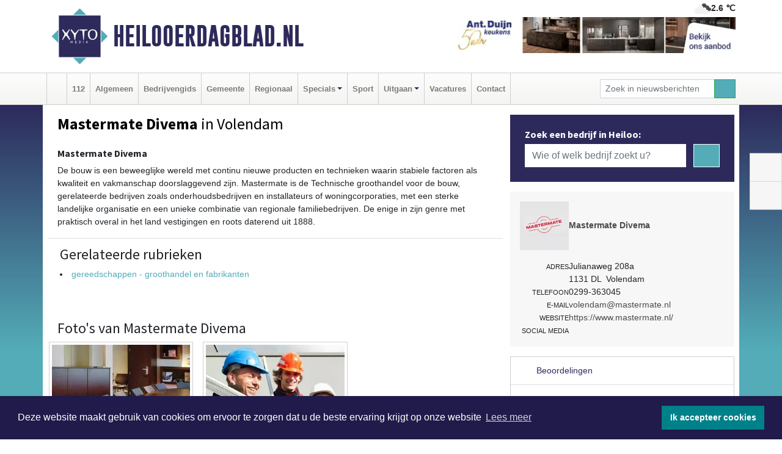

--- FILE ---
content_type: text/html; charset=UTF-8
request_url: https://www.heilooerdagblad.nl/mastermate-divema-volendam
body_size: 7875
content:
<!DOCTYPE html><html
lang="nl"><head><meta
charset="utf-8"><meta
http-equiv="Content-Type" content="text/html; charset=UTF-8"><meta
name="description" content="Mastermate Divema - [b][h3]Mastermate Divema[/b][/h3]&amp;#10;De bouw is een beweeglijke wereld met continu nieuwe producten en technieken waarin stabiele factoren als kwaliteit en vakmanschap doorslaggevend zijn. Mastermate is de Technische groothandel voor de bouw, gerelateerde bedrijven zoals onderhoudsbedrijven en installateurs of woningcorporaties, met een sterke landelijke organisatie en een unieke combinatie van regionale familiebedrijven. De enige in zijn genre met praktisch overal in het land vestigingen en roots daterend uit 1888."><meta
name="author" content="Heilooerdagblad.nl"><link
rel="schema.DC" href="http://purl.org/dc/elements/1.1/"><link
rel="schema.DCTERMS" href="http://purl.org/dc/terms/"><link
rel="preload" as="font" type="font/woff" href="https://www.heilooerdagblad.nl/fonts/fontawesome/fa-brands-400.woff" crossorigin="anonymous"><link
rel="preload" as="font" type="font/woff2" href="https://www.heilooerdagblad.nl/fonts/fontawesome/fa-brands-400.woff2" crossorigin="anonymous"><link
rel="preload" as="font" type="font/woff" href="https://www.heilooerdagblad.nl/fonts/fontawesome/fa-regular-400.woff" crossorigin="anonymous"><link
rel="preload" as="font" type="font/woff2" href="https://www.heilooerdagblad.nl/fonts/fontawesome/fa-regular-400.woff2" crossorigin="anonymous"><link
rel="preload" as="font" type="font/woff" href="https://www.heilooerdagblad.nl/fonts/fontawesome/fa-solid-900.woff" crossorigin="anonymous"><link
rel="preload" as="font" type="font/woff2" href="https://www.heilooerdagblad.nl/fonts/fontawesome/fa-solid-900.woff2" crossorigin="anonymous"><link
rel="preload" as="font" type="font/woff2" href="https://www.heilooerdagblad.nl/fonts/sourcesanspro-regular-v21-latin.woff2" crossorigin="anonymous"><link
rel="preload" as="font" type="font/woff2" href="https://www.heilooerdagblad.nl/fonts/sourcesanspro-bold-v21-latin.woff2" crossorigin="anonymous"><link
rel="preload" as="font" type="font/woff2" href="https://www.heilooerdagblad.nl/fonts/gobold_bold-webfont.woff2" crossorigin="anonymous"><link
rel="shortcut icon" type="image/ico" href="https://www.heilooerdagblad.nl/favicon.ico?"><link
rel="icon" type="image/png" href="https://www.heilooerdagblad.nl/images/icons/favicon-16x16.png" sizes="16x16"><link
rel="icon" type="image/png" href="https://www.heilooerdagblad.nl/images/icons/favicon-32x32.png" sizes="32x32"><link
rel="icon" type="image/png" href="https://www.heilooerdagblad.nl/images/icons/favicon-96x96.png" sizes="96x96"><link
rel="manifest" href="https://www.heilooerdagblad.nl/manifest.json"><link
rel="icon" type="image/png" href="https://www.heilooerdagblad.nl/images/icons/android-icon-192x192.png" sizes="192x192"><link
rel="apple-touch-icon" href="https://www.heilooerdagblad.nl/images/icons/apple-icon-57x57.png" sizes="57x57"><link
rel="apple-touch-icon" href="https://www.heilooerdagblad.nl/images/icons/apple-icon-60x60.png" sizes="60x60"><link
rel="apple-touch-icon" href="https://www.heilooerdagblad.nl/images/icons/apple-icon-72x72.png" sizes="72x72"><link
rel="apple-touch-icon" href="https://www.heilooerdagblad.nl/images/icons/apple-icon-76x76.png" sizes="76x76"><link
rel="apple-touch-icon" href="https://www.heilooerdagblad.nl/images/icons/apple-icon-114x114.png" sizes="114x114"><link
rel="apple-touch-icon" href="https://www.heilooerdagblad.nl/images/icons/apple-icon-120x120.png" sizes="120x120"><link
rel="apple-touch-icon" href="https://www.heilooerdagblad.nl/images/icons/apple-icon-144x144.png" sizes="144x144"><link
rel="apple-touch-icon" href="https://www.heilooerdagblad.nl/images/icons/apple-icon-152x152.png" sizes="152x152"><link
rel="apple-touch-icon" href="https://www.heilooerdagblad.nl/images/icons/apple-icon-180x180.png" sizes="180x180"><link
rel="canonical" href="https://www.heilooerdagblad.nl/mastermate-divema-volendam"><meta
http-equiv="X-UA-Compatible" content="IE=edge"><meta
name="viewport" content="width=device-width, initial-scale=1, shrink-to-fit=no"><meta
name="format-detection" content="telephone=no"><meta
name="dcterms.creator" content="copyright (c) 2026 - Xyto.nl"><meta
name="dcterms.format" content="text/html; charset=UTF-8"><meta
name="theme-color" content="#0d0854"><meta
name="msapplication-TileColor" content="#0d0854"><meta
name="msapplication-TileImage" content="https://www.heilooerdagblad.nl/images/icons/ms-icon-144x144.png"><meta
name="msapplication-square70x70logo" content="https://www.heilooerdagblad.nl/images/icons/ms-icon-70x70.png"><meta
name="msapplication-square150x150logo" content="https://www.heilooerdagblad.nl/images/icons/ms-icon-150x150.png"><meta
name="msapplication-wide310x150logo" content="https://www.heilooerdagblad.nl/images/icons/ms-icon-310x150.png"><meta
name="msapplication-square310x310logo" content="https://www.heilooerdagblad.nl/images/icons/ms-icon-310x310.png"><meta
property="fb:pages" content="2330487877165795"><meta
name="Googlebot-News" content="noindex, nofollow"><link
rel="icon" type="image/x-icon" href="https://www.heilooerdagblad.nl/favicon.ico"><title>Mastermate Divema</title><base
href="https://www.heilooerdagblad.nl/"> <script>var rootURL='https://www.heilooerdagblad.nl/';</script><link
type="text/css" href="https://www.heilooerdagblad.nl/css/libsblue.min.css?1764842389" rel="stylesheet" media="screen"><script>window.addEventListener("load",function(){window.cookieconsent.initialise({"palette":{"popup":{"background":"#201B4A","text":"#FFFFFF"},"button":{"background":"#00818A"}},"theme":"block","position":"bottom","static":false,"content":{"message":"Deze website maakt gebruik van cookies om ervoor te zorgen dat u de beste ervaring krijgt op onze website","dismiss":"Ik accepteer cookies","link":"Lees meer","href":"https://www.heilooerdagblad.nl/page/cookienotice",}})});</script> <link
rel="preconnect" href="https://www.google-analytics.com/"> <script async="async" src="https://www.googletagmanager.com/gtag/js?id=G-3VR84FKS5Q"></script><script>window.dataLayer=window.dataLayer||[];function gtag(){dataLayer.push(arguments);}
gtag('js',new Date());gtag('config','G-3VR84FKS5Q');</script> </head><body> <script type="text/javascript">const applicationServerPublicKey='BGIZAKxI7u6ZFlzYB5J8V5ZjTYwjoK4p2Jig-Cd0LwRdA54XrYgjHveoiNgR791i5t79pDl-U-zV_GMwxf8RMBk';</script><script type="application/ld+json">{
			"@context":"https://schema.org",
			"@type":"WebSite",
			"@id":"#WebSite",
			"url":"https://www.heilooerdagblad.nl/",
			"inLanguage": "nl-nl",
			"publisher":{
				"@type":"Organization",
				"name":"Heilooerdagblad.nl",
				"email": "redactie@xyto.nl",
				"telephone": "072 8200 600",
				"url":"https://www.heilooerdagblad.nl/",
				"sameAs": ["https://www.facebook.com/heilooerdagblad/","https://www.youtube.com/channel/UCfuP4gg95eWxkYIfbFEm2yQ"],
				"logo":
				{
         			"@type":"ImageObject",
         			"width":"300",
         			"url":"https://www.heilooerdagblad.nl/images/design/xyto/logo.png",
         			"height":"300"
      			}
			},
			"potentialAction": 
			{
				"@type": "SearchAction",
				"target": "https://www.heilooerdagblad.nl/newssearch?searchtext={search_term_string}",
				"query-input": "required name=search_term_string"
			}
		}</script><div
class="container brandbar"><div
class="row"><div
class="col-12 col-md-9 col-lg-7"><div
class="row no-gutters"><div
class="col-2 col-md-2 logo"><picture><source
type="image/webp" srcset="https://www.heilooerdagblad.nl/images/design/xyto/logo.webp"></source><source
type="image/png" srcset="https://www.heilooerdagblad.nl/images/design/xyto/logo.png"></source><img
class="img-fluid" width="300" height="300" alt="logo" src="https://www.heilooerdagblad.nl/images/design/xyto/logo.png"></picture></div><div
class="col-8 col-md-10 my-auto"><span
class="domain"><a
href="https://www.heilooerdagblad.nl/">Heilooerdagblad.nl</a></span></div><div
class="col-2 my-auto navbar-light d-block d-md-none text-center"><button
class="navbar-toggler p-0 border-0" type="button" data-toggle="offcanvas" data-disableScrolling="false" aria-label="Toggle Navigation"><span
class="navbar-toggler-icon"></span></button></div></div></div><div
class="col-12 col-md-3 col-lg-5 d-none d-md-block">
<span
class="align-text-top float-right weather"><img
class="img-fluid" width="70" height="70" src="https://www.heilooerdagblad.nl/images/weather/04n.png" alt="Bewolkt"><strong>2.6 ℃</strong></span><div><a
href="https://www.heilooerdagblad.nl/out/14140" class="banner" style="--aspect-ratio:468/60; --max-width:468px" target="_blank" onclick="gtag('event', 'banner-click', {'eventCategory': 'Affiliate', 'eventLabel': 'antduijn-keukens-bv - 14140'});" rel="nofollow noopener"><picture><source
type="image/webp" data-srcset="https://www.heilooerdagblad.nl/banner/1f4jy_14140.webp"></source><source
data-srcset="https://www.heilooerdagblad.nl/banner/1f4jy_14140.gif" type="image/gif"></source><img
class="img-fluid lazyload" data-src="https://www.heilooerdagblad.nl/banner/1f4jy_14140.gif" alt="antduijn-keukens-bv" width="468" height="60"></picture></a></div></div></div></div><nav
class="navbar navbar-expand-md navbar-light bg-light menubar sticky-top p-0"><div
class="container"><div
class="navbar-collapse offcanvas-collapse" id="menubarMain"><div
class="d-md-none border text-center p-2" id="a2hs"><div
class=""><p>Heilooerdagblad.nl als app?</p>
<button
type="button" class="btn btn-link" id="btn-a2hs-no">Nee, nu niet</button><button
type="button" class="btn btn-success" id="btn-a2hs-yes">Installeren</button></div></div><ul
class="nav navbar-nav mr-auto"><li
class="nav-item pl-1 pr-1"><a
class="nav-link" href="https://www.heilooerdagblad.nl/" title="Home"><i
class="fas fa-home" aria-hidden="true"></i></a></li><li
class="nav-item pl-1 pr-1"><a
class="nav-link" href="112">112</a></li><li
class="nav-item pl-1 pr-1"><a
class="nav-link" href="algemeen">Algemeen</a></li><li
class="nav-item pl-1 pr-1"><a
class="nav-link" href="bedrijvengids">Bedrijvengids</a></li><li
class="nav-item pl-1 pr-1"><a
class="nav-link" href="gemeente">Gemeente</a></li><li
class="nav-item pl-1 pr-1"><a
class="nav-link" href="regio">Regionaal</a></li><li
class="nav-item dropdown pl-1 pr-1">
<a
class="nav-link dropdown-toggle" href="#" id="navbarDropdown6" role="button" data-toggle="dropdown" aria-haspopup="true" aria-expanded="false">Specials</a><div
class="dropdown-menu p-0" aria-labelledby="navbarDropdown6">
<a
class="dropdown-item" href="specials"><strong>Specials</strong></a><div
class="dropdown-divider m-0"></div>
<a
class="dropdown-item" href="buitenleven">Buitenleven</a><div
class="dropdown-divider m-0"></div>
<a
class="dropdown-item" href="camperspecial">Campers</a><div
class="dropdown-divider m-0"></div>
<a
class="dropdown-item" href="feestdagen">Feestdagen</a><div
class="dropdown-divider m-0"></div>
<a
class="dropdown-item" href="goededoelen">Goede doelen</a><div
class="dropdown-divider m-0"></div>
<a
class="dropdown-item" href="trouwspecial">Trouwen</a><div
class="dropdown-divider m-0"></div>
<a
class="dropdown-item" href="uitvaartspecial">Uitvaart</a><div
class="dropdown-divider m-0"></div>
<a
class="dropdown-item" href="vakantie">Vakantie</a><div
class="dropdown-divider m-0"></div>
<a
class="dropdown-item" href="watersport">Watersport</a><div
class="dropdown-divider m-0"></div>
<a
class="dropdown-item" href="wonen">Wonen</a><div
class="dropdown-divider m-0"></div>
<a
class="dropdown-item" href="zorg-en-gezondheid">Zorg en gezondheid</a></div></li><li
class="nav-item pl-1 pr-1"><a
class="nav-link" href="sport">Sport</a></li><li
class="nav-item dropdown pl-1 pr-1">
<a
class="nav-link dropdown-toggle" href="#" id="navbarDropdown8" role="button" data-toggle="dropdown" aria-haspopup="true" aria-expanded="false">Uitgaan</a><div
class="dropdown-menu p-0" aria-labelledby="navbarDropdown8">
<a
class="dropdown-item" href="uitgaan"><strong>Uitgaan</strong></a><div
class="dropdown-divider m-0"></div>
<a
class="dropdown-item" href="dagje-weg">Dagje weg</a></div></li><li
class="nav-item pl-1 pr-1"><a
class="nav-link" href="vacatures">Vacatures</a></li><li
class="nav-item pl-1 pr-1"><a
class="nav-link" href="contact">Contact</a></li></ul><form
class="form-inline my-2 my-lg-0" role="search" action="https://www.heilooerdagblad.nl/newssearch"><div
class="input-group input-group-sm">
<input
id="searchtext" class="form-control" name="searchtext" type="text" aria-label="Zoek in nieuwsberichten" placeholder="Zoek in nieuwsberichten" required="required"><div
class="input-group-append"><button
class="btn btn-outline-success my-0" type="submit" aria-label="Zoeken"><span
class="far fa-search"></span></button></div></div></form></div></div></nav><div
class="container-fluid main"><div
class="container content p-0 p-md-2 pt-md-3 pb-md-5"><div
class="row no-gutters-xs"><div
class="col-12"></div></div><div
class="row no-gutters-xs"><div
class="col-12 col-md-8 company"><div
class="card"><div
class="card-header p-1 p-md-3"><div
class="row no-gutters"><div
class="col-12"><h1>
<strong>Mastermate Divema</strong> in Volendam</h1></div></div><div
class="row no-gutters companyimage lazyload" style="--aspect-ratio: 939/312;" data-bgset="https://www.heilooerdagblad.nl/company/image/1fx0u_7337.webp [type: image/webp] | https://www.heilooerdagblad.nl/company/image/1fx0u_7337.jpg"></div></div></div><div
class="card"><div
class="card-body description p-1 p-md-3"><b><h3>Mastermate Divema</b></h3>
De bouw is een beweeglijke wereld met continu nieuwe producten en technieken waarin stabiele factoren als kwaliteit en vakmanschap doorslaggevend zijn. Mastermate is de Technische groothandel voor de bouw, gerelateerde bedrijven zoals onderhoudsbedrijven en installateurs of woningcorporaties, met een sterke landelijke organisatie en een unieke combinatie van regionale familiebedrijven. De enige in zijn genre met praktisch overal in het land vestigingen en roots daterend uit 1888.</div><div
class="card-footer"><div
id="catlist"><h4>Gerelateerde rubrieken</h4><ul
class="pl-0"><li><a
href="https://www.heilooerdagblad.nl/bedrijvengids/?what=gereedschappen%20-%20groothandel%20en%20fabrikanten">gereedschappen - groothandel en fabrikanten</a></li></ul></div></div></div><div
class="card companyphotos mt-3"><div
class="card-body pl-0 pr-0"><h4 class="pl-3 mb-0">Foto's van Mastermate Divema</h4><div
class="row companyimages no-gutters-xs" id="companyimages"><div
class="col-4 p-2"><a
href="https://www.heilooerdagblad.nl/company/image/1fx0u_7340.webp"><picture><source
type="image/webp" srcset="https://www.heilooerdagblad.nl/company/thumb/1fx0u_7340.webp"></source><source
type="image/jpeg" srcset="https://www.heilooerdagblad.nl/company/thumb/1fx0u_7340.jpg"></source><img
class="img-thumbnail lazyload" data-src="https://www.heilooerdagblad.nl/company/thumb/1fx0u_7340.jpg" alt="Mastermate Divema image 1"></picture></a></div><div
class="col-4 p-2"><a
href="https://www.heilooerdagblad.nl/company/image/1fx0u_7343.webp"><picture><source
type="image/webp" srcset="https://www.heilooerdagblad.nl/company/thumb/1fx0u_7343.webp"></source><source
type="image/jpeg" srcset="https://www.heilooerdagblad.nl/company/thumb/1fx0u_7343.jpg"></source><img
class="img-thumbnail lazyload" data-src="https://www.heilooerdagblad.nl/company/thumb/1fx0u_7343.jpg" alt="Mastermate Divema image 2"></picture></a></div></div></div></div><div
class="card p-0"><div
class="card-body pl-0 pr-0"><div
class="maps" id="gmaps"></div> <script>var geocoder;var address="Julianaweg, 208a, 1131 DL, Volendam, Nederland";var latitude;var longitude;var color="#dabc74";function getGeocode(){geocoder=new google.maps.Geocoder();geocoder.geocode({"address":address},function(results,status){if(status==google.maps.GeocoderStatus.OK){latitude=results[0].geometry.location.lat();longitude=results[0].geometry.location.lng();initGoogleMap();}else{latitude='52.5024';longitude='5.08087';initGoogleMap();}});}
function initGoogleMap(){var styles=[{}];var options={mapTypeControlOptions:{mapTypeIds:["Styled"]},center:new google.maps.LatLng(latitude,longitude),zoom:15,draggable:false,scrollwheel:false,navigationControl:false,mapTypeControl:false,zoomControl:true,disableDefaultUI:true,mapTypeId:"Styled"};var div=document.getElementById("gmaps");var map=new google.maps.Map(div,options);marker=new google.maps.Marker({map:map,draggable:false,animation:google.maps.Animation.DROP,position:new google.maps.LatLng(latitude,longitude)});var styledMapType=new google.maps.StyledMapType(styles,{name:"Styled"});map.mapTypes.set("Styled",styledMapType);var infoContent='<div style="color: black;">'+address+'</div>';var infowindow=new google.maps.InfoWindow({content:infoContent});google.maps.event.addListener(marker,"click",function(){infowindow.open(map,marker);});bounds=new google.maps.LatLngBounds(new google.maps.LatLng(-84.999999,-179.999999),new google.maps.LatLng(84.999999,179.999999));}</script> </div></div></div><div
class="col-12 col-md-4 companysidebar"><div
class="companysearch p-4"><div
class="media"><div
class="media-body"><div
class="card"><div
class="card-title d-none d-md-block"><h3>Zoek een bedrijf in Heiloo:</h3></div><div
class="card-body w-100"><form
method="get" action="https://www.heilooerdagblad.nl/bedrijvengids"><div
class="row"><div
class="col-10"><input
type="text" name="what" value="" class="form-control border-0" placeholder="Wie of welk bedrijf zoekt u?" aria-label="Wie of welk bedrijf zoekt u?"></div><div
class="col-2"><button
type="submit" value="Zoeken" aria-label="Zoeken" class="btn btn-primary"><i
class="fas fa-caret-right"></i></button></div></div></form></div></div></div></div></div><div
class="companycard"><div
class="header"><div
class="companylogo"><picture><source
type="image/webp" data-srcset="https://www.heilooerdagblad.nl/company/logo/1fx0u_4151.webp"></source><source
type="image/jpeg" data-srcset="https://www.heilooerdagblad.nl/company/logo/1fx0u_4151.jpg"></source><img
class="img-fluid lazyload" data-src="https://www.heilooerdagblad.nl/company/logo/1fx0u_4151.jpg" alt=" logo"></picture></div><div
class="value"><strong><a
href="https://www.heilooerdagblad.nl/company?n=mastermate-divema&amp;i=1fx0u">Mastermate Divema</a></strong></div></div><div
class="body p-3"><div
class="line"><div
class="label">Adres</div><div
class="value"><address
class="mb-0">Julianaweg 208a<br>1131 DL  Volendam</address></div></div><div
class="line"><div
class="label">Telefoon</div><div
class="value">0299-363045</div></div><div
class="line"><div
class="label">E-mail</div><div
class="value hidden-overflow"><a
href="mailto:volendam@mastermate.nl?subject=Informatie%20aanvraag%20via%20XYTO%20Media">volendam@mastermate.nl</a></div></div><div
class="line"><div
class="label">Website</div><div
class="value hidden-overflow"><a
target="_blank" rel="nofollow noopener" href="https://www.mastermate.nl/">https://www.mastermate.nl/</a></div></div><div
class="socialmedia"><div
class="line"><div
class="label">Social media</div><div
class="value">
<a
target="_blank" rel="noopener nofollow" href="https://www.facebook.com/MastermateNL"><i
class="fab fa-facebook-f fa-lg"></i></a><a
target="_blank" rel="noopener nofollow" href="https://twitter.com/Mastermatenews"><i
class="fab fa-x-twitter fa-lg"></i></a><a
target="_blank" rel="noopener nofollow" href="https://www.linkedin.com/company/mastermate"><i
class="fab fa-linkedin fa-lg"></i></a><a
target="_blank" rel="noopener nofollow" href="https://www.youtube.com/channel/UCiosD6ZJxemTiO5jFbqIUkw"><i
class="fab fa-youtube fa-lg"></i></a></div></div></div></div></div><div
class="reviews"><div
class="card mt-3 p-0"><div
class="card-header">
<i
class="far fa-star" aria-hidden="true"></i> Beoordelingen</div><div
class="card-body"> <script type="application/ld+json">{
						  "@context": "https://schema.org/",
						  "@type": "LocalBusiness",
						  "name": "Mastermate Divema",
						  "aggregateRating": {
						    "@type": "AggregateRating",
						    "ratingValue": "5.0",
						    "bestRating": "5",
						    "ratingCount": "1"
						  }
						  
						  
								, "address": {
							        "@type": "PostalAddress",
							        "streetAddress": "Julianaweg208a",
							        "addressLocality": "Volendam",
							        "postalCode": "1131 DL",
							        "addressCountry": "Nederland"
							    }
							    
										, "url": ""
															  
						}</script><div
class="row no-gutters-xs"><div
class="col-8"><div><div
class="d-flex flex-row reviewline"><div>5</div><div><i
class="far fa-star" aria-hidden="true"></i></div><div
class="bar" style="width: 100%"></div></div><div
class="d-flex flex-row reviewline"><div>4</div><div><i
class="far fa-star" aria-hidden="true"></i></div><div
class="bar" style="width: %"></div></div><div
class="d-flex flex-row reviewline"><div>3</div><div><i
class="far fa-star" aria-hidden="true"></i></div><div
class="bar" style="width: %"></div></div><div
class="d-flex flex-row reviewline"><div>2</div><div><i
class="far fa-star" aria-hidden="true"></i></div><div
class="bar" style="width: %"></div></div><div
class="d-flex flex-row reviewline"><div>1</div><div><i
class="far fa-star" aria-hidden="true"></i></div><div
class="bar" style="width: %"></div></div></div></div><div
class="col-4 text-center align-self-center"><div
class="rating">5.0</div><p
class="m-0">1 Reviews</p></div></div><hr><p>Op dit moment is er nog geen review. Wees de eerste die een review schrijft.</p>
<button
class="btn btn-primary" data-toggle="collapse" href="#reviewadd">Een review schrijven</button></div></div></div><div
class="reviews"><div
class="card mb-3 mt-3" id="review"><div
class="card-header border-0"><h4 class="card-title mb-0"><a
class="collapsed" data-toggle="collapse" data-parent="#review" href="#reviewadd"><i
class="far fa-angle-down" aria-hidden="true"></i> Schrijf een review</a></h4></div><div
id="reviewadd" class="panel-collapse collapse"><div
class="card-body"><p>Geef je beoordeling over Mastermate Divema. Dit kan door het geven van een cijfer of door het schrijven een review. Let op: Je recensie wordt openbaar gepubliceerd op internet.</p><form
enctype="application/x-www-form-urlencoded" method="post" id="companyvote"><div
class="clear"><div
class="elementcontainer"><div
class="clear"><div>
<input
type="radio" name="firstimpression" value="1" class="star {split:2}"><input
type="radio" name="firstimpression" value="2" class="star {split:2}"><input
type="radio" name="firstimpression" value="3" class="star {split:2}"><input
type="radio" name="firstimpression" value="4" class="star {split:2}"><input
type="radio" name="firstimpression" value="5" class="star {split:2}"></div></div></div>
<span>Eerste indruk</span><div
class="clear"></div></div><div
class="clear"><div
class="elementcontainer"><div
class="clear"><div>
<input
type="radio" name="service" value="1" class="star {split:2}"><input
type="radio" name="service" value="2" class="star {split:2}"><input
type="radio" name="service" value="3" class="star {split:2}"><input
type="radio" name="service" value="4" class="star {split:2}"><input
type="radio" name="service" value="5" class="star {split:2}"></div></div></div>
<span>Service</span><div
class="clear"></div></div><div
class="clear"><div
class="elementcontainer"><div
class="clear"><div>
<input
type="radio" name="quality" value="1" class="star {split:2}"><input
type="radio" name="quality" value="2" class="star {split:2}"><input
type="radio" name="quality" value="3" class="star {split:2}"><input
type="radio" name="quality" value="4" class="star {split:2}"><input
type="radio" name="quality" value="5" class="star {split:2}"></div></div></div>
<span>Prijs / Kwaliteit</span><div
class="clear"></div></div><div
class="clear"><button
type="submit" class="btn btn-primary" name="vote">Breng stem uit</button></div><div
class="clear"><input
type="hidden" value="vote" name="action"></div><div
class="clear"><input
type="hidden" value="1cab6a00650e7659d294ce6ea6edf333" name="token"></div></form>
<br><form
enctype="application/x-www-form-urlencoded" method="post" class="form" id="companyreview"><div
class="clear"><input
type="hidden" value="review" name="action"></div><div
class="clear">
<label
for="reviewemail">E-mail:</label><input
type="email" maxlength="255" class="form-control form-control-sm" id="reviewemail" name="reviewemail" placeholder="Vul uw e-mail adres (Wordt niet getoond op de website)" required="required"></div><div
class="clear">
<label
for="reviewname">Voor:</label><input
type="text" maxlength="255" class="form-control form-control-sm" id="reviewname" name="reviewname" placeholder="Vul hier uw voornaam in..." required="required"></div><div
class="clear">
<label
for="reviewtext">Schrijf een review:</label><textarea cols="30" rows="5" name="reviewtext" class="form-control form-control-sm" id="reviewtext" required="required" placeholder="Schrijf hier uw beoordeling over het bedrijf..."></textarea></div><div
class="clear">
<label
for="captcha">­</label><div
class="g-recaptcha" id="g-recaptcha" data-sitekey="6Ld-4CQTAAAAAL7aHAxgyrDQC889mmLHJ-_-kH32"></div></div><div
class="clear">
<label
for="reviewcompanybutton">­</label><button
type="submit" class="btn btn-primary" id="reviewcompanybutton" name="review">Voeg review toe</button></div><div
class="clear"><input
type="hidden" value="322ed4db265b566ed8a66c9ecf931609" name="token"></div></form></div></div></div></div></div></div></div><div
id="blueimp-gallery" class="blueimp-gallery blueimp-gallery-controls"><div
class="slides"></div><h3 class="title"></h3>
<a
class="prev" aria-controls="blueimp-gallery" aria-label="previous slide" aria-keyshortcuts="ArrowLeft"></a><a
class="next" aria-controls="blueimp-gallery" aria-label="next slide" aria-keyshortcuts="ArrowRight"></a><a
class="close" aria-controls="blueimp-gallery" aria-label="close" aria-keyshortcuts="Escape"></a><a
class="play-pause" aria-controls="blueimp-gallery" aria-label="play slideshow" aria-keyshortcuts="Space" aria-pressed="false" role="button"></a><ol
class="indicator"></ol><div
class="modal fade"><div
class="modal-dialog"><div
class="modal-content"><div
class="modal-header">
<button
type="button" class="close" aria-hidden="true">x</button><h4 class="modal-title"></h4></div><div
class="modal-body next"></div><div
class="modal-footer">
<button
type="button" class="btn btn-default pull-left prev"><i
class="far fa-angle-double-left"></i>
Vorige
</button><button
type="button" class="btn btn-primary next">
Volgende
<i
class="far fa-angle-double-right"></i></button></div></div></div></div></div><div
class="container partnerrow"><div
class="row"><div
class="col-12 text-center mb-2 mt-3"><span
class="">ONZE<strong>PARTNERS</strong></span></div></div><div
class="row no-gutters-xs"><div
class="col-md-1 d-none d-md-block align-middle"></div><div
class="col-12 col-md-10"><div
class="card"><div
class="card-body"><div
id="carousel-banners-hei_partner" class="carousel slide" data-ride="carousel" data-interval="8000"><div
class="carousel-inner"><div
class="carousel-item active"><div
class="row"><div
class="col-sm-3 pb-2"><a
href="https://www.heilooerdagblad.nl/out/14210" class="banner" style="--aspect-ratio:1667/1250; --max-width:400px" target="_blank" onclick="gtag('event', 'banner-click', {'eventCategory': 'Affiliate', 'eventLabel': 'erfrechtplanning-bv - 14210'});" rel="nofollow noopener"><picture><source
type="image/webp" data-srcset="https://www.heilooerdagblad.nl/banner/1mac7_14210.webp"></source><source
data-srcset="https://www.heilooerdagblad.nl/banner/1mac7_14210.gif" type="image/gif"></source><img
class="img-fluid lazyload" data-src="https://www.heilooerdagblad.nl/banner/1mac7_14210.gif" alt="erfrechtplanning-bv" width="1667" height="1250"></picture></a></div><div
class="col-sm-3 pb-2"><a
href="https://www.heilooerdagblad.nl/out/14141" class="banner" style="--aspect-ratio:400/300; --max-width:400px" target="_blank" onclick="gtag('event', 'banner-click', {'eventCategory': 'Affiliate', 'eventLabel': 'antduijn-keukens-bv - 14141'});" rel="nofollow noopener"><picture><source
type="image/webp" data-srcset="https://www.heilooerdagblad.nl/banner/1f4jy_14141.webp"></source><source
data-srcset="https://www.heilooerdagblad.nl/banner/1f4jy_14141.gif" type="image/gif"></source><img
class="img-fluid lazyload" data-src="https://www.heilooerdagblad.nl/banner/1f4jy_14141.gif" alt="antduijn-keukens-bv" width="400" height="300"></picture></a></div></div></div></div></div></div></div></div><div
class="col-md-1 d-none d-md-block"></div></div></div><div
class="container footertop p-3"><div
class="row top"><div
class="col-3 col-md-1"><picture><source
type="image/webp" data-srcset="https://www.heilooerdagblad.nl/images/design/xyto/logo.webp"></source><source
type="image/png" data-srcset="https://www.heilooerdagblad.nl/images/design/xyto/logo.png"></source><img
class="img-fluid lazyload" width="300" height="300" alt="logo" data-src="https://www.heilooerdagblad.nl/images/design/xyto/logo.png"></picture></div><div
class="col-9 col-md-11 my-auto"><div
class="row subtitlediv no-gutters pt-2 pb-2"><div
class="col-12 col-md-4  my-auto"><span
class="subtitle"><span>|</span>Nieuws | Sport | Evenementen</span></div><div
class="col-12 col-md-8"></div></div></div></div><div
class="row bottom no-gutters"><div
class="col-12 col-md-3 offset-md-1"><div
class="card"><div
class="card-body pb-0 pb-md-4"><h4 class="card-title colored d-none d-md-block">CONTACT</h4><p
class="card-text mt-3 mt-md-0"><span>Hoofdvestiging:</span><br>van Benthuizenlaan 1<br>1701 BZ Heerhugowaard<ul><li
class="pb-1">
<i
class="fas fa-phone-flip fa-flip-horizontal fa-fw pr-1"></i><a
href="tel:+31728200600">072 8200 600</a></li><li
class="pb-1">
<i
class="fas fa-envelope fa-fw pr-1"></i><a
href="mailto:redactie@xyto.nl">redactie@xyto.nl</a></li><li>
<i
class="fas fa-globe fa-fw pr-1"></i><a
href="https://www.xyto.nl">www.xyto.nl</a></li></ul></p></div></div></div><div
class="col-12 col-md-3 offset-md-2"><div
class="card"><div
class="card-body pb-2 pb-md-4"><h5 class="card-title">Social media</h5>
<a
rel="nofollow" title="Facebook" href="https://www.facebook.com/heilooerdagblad/"><span
class="fa-stack"><i
class="fas fa-circle fa-stack-2x"></i><i
class="fab fa-facebook-f fa-stack-1x fa-inverse"></i></span></a><a
rel="nofollow" title="Youtube" href="https://www.youtube.com/channel/UCfuP4gg95eWxkYIfbFEm2yQ"><span
class="fa-stack"><i
class="fas fa-circle fa-stack-2x"></i><i
class="fab fa-youtube fa-stack-1x fa-inverse"></i></span></a><a
rel="nofollow" title="RSS Feed" href="https://www.heilooerdagblad.nl/newsfeed"><span
class="fa-stack"><i
class="fas fa-circle fa-stack-2x"></i><i
class="fas fa-rss fa-stack-1x fa-inverse"></i></span></a></div></div><div
class="card"><div
class="card-body pb-2 pb-md-4"><h5 class="card-title">Nieuwsbrief aanmelden</h5><p>Schrijf je in voor onze nieuwsbrief en krijg wekelijks een samenvatting van alle gebeurtenissen uit jouw regio.</p><p><a
href="https://www.heilooerdagblad.nl/newsletter/subscribe" class="btn btn-primary">Aanmelden</a></p></div></div></div><div
class="col-12 col-md-3"><div
class="card"><div
class="card-body pb-0 pb-md-4"><h4 class="card-title">Online dagbladen</h4>
<picture><source
type="image/webp" data-srcset="https://www.heilooerdagblad.nl/images/kaartje-footer.webp"></source><source
type="image/png" data-srcset="https://www.heilooerdagblad.nl/images/kaartje-footer.jpg"></source><img
data-src="https://www.heilooerdagblad.nl/images/kaartje-footer.jpg" width="271" height="129" class="img-fluid lazyload" alt="map"></picture><select
class="form-control form-control-sm" id="regional_sites" aria-label="Overige dagbladen in de regio"><option>Overige dagbladen in de regio</option><option
value="https://regiodagbladen.nl">Regiodagbladen.nl</option><option
value="https://www.alkmaarsdagblad.nl/">Alkmaarsdagblad.nl</option><option
value="https://www.castricumsdagblad.nl/">Castricumsdagblad.nl</option><option
value="https://www.bergensdagblad.nl/">Bergensdagblad.nl</option><option
value="https://www.schermerdagblad.nl/">Schermerdagblad.nl</option><option
value="https://www.uitgeesterdagblad.nl/">Uitgeesterdagblad.nl</option></select></div></div></div></div></div><div
class="socialbar d-none d-md-block"><ul
class="list-group"><li
class="list-group-item text-center"><a
rel="nofollow" title="Facebook" href="https://www.facebook.com/heilooerdagblad/"><i
class="fab fa-facebook-f fa-15"></i></a></li><li
class="list-group-item text-center"><a
rel="nofollow" title="email" href="mailto:redactie@xyto.nl"><i
class="far fa-envelope fa-15"></i></a></li></ul></div></div><footer
class="footer"><div
class="container"><nav
class="navbar navbar-expand-lg navbar-light"><p
class="d-none d-md-block mb-0">Copyright (c) 2026 | Heilooerdagblad.nl - Alle rechten voorbehouden</p><ul
class="nav navbar-nav ml-lg-auto"><li
class="nav-item"><a
class="nav-link" href="https://www.heilooerdagblad.nl/page/voorwaarden">Algemene voorwaarden</a></li><li
class="nav-item"><a
class="nav-link" href="https://www.heilooerdagblad.nl/page/disclaimer">Disclaimer</a></li><li
class="nav-item"><a
class="nav-link" href="https://www.heilooerdagblad.nl/page/privacy">Privacy Statement</a></li></ul></nav></div></footer><div
id="pushmanager" notifications="true"></div> <script src="https://www.heilooerdagblad.nl/js/libs.min.js?v=1" defer></script><script src="https://www.google.com/recaptcha/api.js" async="async" defer></script><script src="https://maps.googleapis.com/maps/api/js?key=AIzaSyC2yxwxa_VF5LJymMnAInU6WfYgJH0Pswo&amp;callback=getGeocode" async="async"></script> </body></html>

--- FILE ---
content_type: text/html; charset=utf-8
request_url: https://www.google.com/recaptcha/api2/anchor?ar=1&k=6Ld-4CQTAAAAAL7aHAxgyrDQC889mmLHJ-_-kH32&co=aHR0cHM6Ly93d3cuaGVpbG9vZXJkYWdibGFkLm5sOjQ0Mw..&hl=en&v=PoyoqOPhxBO7pBk68S4YbpHZ&size=normal&anchor-ms=20000&execute-ms=30000&cb=ahk3c4nv1tll
body_size: 49489
content:
<!DOCTYPE HTML><html dir="ltr" lang="en"><head><meta http-equiv="Content-Type" content="text/html; charset=UTF-8">
<meta http-equiv="X-UA-Compatible" content="IE=edge">
<title>reCAPTCHA</title>
<style type="text/css">
/* cyrillic-ext */
@font-face {
  font-family: 'Roboto';
  font-style: normal;
  font-weight: 400;
  font-stretch: 100%;
  src: url(//fonts.gstatic.com/s/roboto/v48/KFO7CnqEu92Fr1ME7kSn66aGLdTylUAMa3GUBHMdazTgWw.woff2) format('woff2');
  unicode-range: U+0460-052F, U+1C80-1C8A, U+20B4, U+2DE0-2DFF, U+A640-A69F, U+FE2E-FE2F;
}
/* cyrillic */
@font-face {
  font-family: 'Roboto';
  font-style: normal;
  font-weight: 400;
  font-stretch: 100%;
  src: url(//fonts.gstatic.com/s/roboto/v48/KFO7CnqEu92Fr1ME7kSn66aGLdTylUAMa3iUBHMdazTgWw.woff2) format('woff2');
  unicode-range: U+0301, U+0400-045F, U+0490-0491, U+04B0-04B1, U+2116;
}
/* greek-ext */
@font-face {
  font-family: 'Roboto';
  font-style: normal;
  font-weight: 400;
  font-stretch: 100%;
  src: url(//fonts.gstatic.com/s/roboto/v48/KFO7CnqEu92Fr1ME7kSn66aGLdTylUAMa3CUBHMdazTgWw.woff2) format('woff2');
  unicode-range: U+1F00-1FFF;
}
/* greek */
@font-face {
  font-family: 'Roboto';
  font-style: normal;
  font-weight: 400;
  font-stretch: 100%;
  src: url(//fonts.gstatic.com/s/roboto/v48/KFO7CnqEu92Fr1ME7kSn66aGLdTylUAMa3-UBHMdazTgWw.woff2) format('woff2');
  unicode-range: U+0370-0377, U+037A-037F, U+0384-038A, U+038C, U+038E-03A1, U+03A3-03FF;
}
/* math */
@font-face {
  font-family: 'Roboto';
  font-style: normal;
  font-weight: 400;
  font-stretch: 100%;
  src: url(//fonts.gstatic.com/s/roboto/v48/KFO7CnqEu92Fr1ME7kSn66aGLdTylUAMawCUBHMdazTgWw.woff2) format('woff2');
  unicode-range: U+0302-0303, U+0305, U+0307-0308, U+0310, U+0312, U+0315, U+031A, U+0326-0327, U+032C, U+032F-0330, U+0332-0333, U+0338, U+033A, U+0346, U+034D, U+0391-03A1, U+03A3-03A9, U+03B1-03C9, U+03D1, U+03D5-03D6, U+03F0-03F1, U+03F4-03F5, U+2016-2017, U+2034-2038, U+203C, U+2040, U+2043, U+2047, U+2050, U+2057, U+205F, U+2070-2071, U+2074-208E, U+2090-209C, U+20D0-20DC, U+20E1, U+20E5-20EF, U+2100-2112, U+2114-2115, U+2117-2121, U+2123-214F, U+2190, U+2192, U+2194-21AE, U+21B0-21E5, U+21F1-21F2, U+21F4-2211, U+2213-2214, U+2216-22FF, U+2308-230B, U+2310, U+2319, U+231C-2321, U+2336-237A, U+237C, U+2395, U+239B-23B7, U+23D0, U+23DC-23E1, U+2474-2475, U+25AF, U+25B3, U+25B7, U+25BD, U+25C1, U+25CA, U+25CC, U+25FB, U+266D-266F, U+27C0-27FF, U+2900-2AFF, U+2B0E-2B11, U+2B30-2B4C, U+2BFE, U+3030, U+FF5B, U+FF5D, U+1D400-1D7FF, U+1EE00-1EEFF;
}
/* symbols */
@font-face {
  font-family: 'Roboto';
  font-style: normal;
  font-weight: 400;
  font-stretch: 100%;
  src: url(//fonts.gstatic.com/s/roboto/v48/KFO7CnqEu92Fr1ME7kSn66aGLdTylUAMaxKUBHMdazTgWw.woff2) format('woff2');
  unicode-range: U+0001-000C, U+000E-001F, U+007F-009F, U+20DD-20E0, U+20E2-20E4, U+2150-218F, U+2190, U+2192, U+2194-2199, U+21AF, U+21E6-21F0, U+21F3, U+2218-2219, U+2299, U+22C4-22C6, U+2300-243F, U+2440-244A, U+2460-24FF, U+25A0-27BF, U+2800-28FF, U+2921-2922, U+2981, U+29BF, U+29EB, U+2B00-2BFF, U+4DC0-4DFF, U+FFF9-FFFB, U+10140-1018E, U+10190-1019C, U+101A0, U+101D0-101FD, U+102E0-102FB, U+10E60-10E7E, U+1D2C0-1D2D3, U+1D2E0-1D37F, U+1F000-1F0FF, U+1F100-1F1AD, U+1F1E6-1F1FF, U+1F30D-1F30F, U+1F315, U+1F31C, U+1F31E, U+1F320-1F32C, U+1F336, U+1F378, U+1F37D, U+1F382, U+1F393-1F39F, U+1F3A7-1F3A8, U+1F3AC-1F3AF, U+1F3C2, U+1F3C4-1F3C6, U+1F3CA-1F3CE, U+1F3D4-1F3E0, U+1F3ED, U+1F3F1-1F3F3, U+1F3F5-1F3F7, U+1F408, U+1F415, U+1F41F, U+1F426, U+1F43F, U+1F441-1F442, U+1F444, U+1F446-1F449, U+1F44C-1F44E, U+1F453, U+1F46A, U+1F47D, U+1F4A3, U+1F4B0, U+1F4B3, U+1F4B9, U+1F4BB, U+1F4BF, U+1F4C8-1F4CB, U+1F4D6, U+1F4DA, U+1F4DF, U+1F4E3-1F4E6, U+1F4EA-1F4ED, U+1F4F7, U+1F4F9-1F4FB, U+1F4FD-1F4FE, U+1F503, U+1F507-1F50B, U+1F50D, U+1F512-1F513, U+1F53E-1F54A, U+1F54F-1F5FA, U+1F610, U+1F650-1F67F, U+1F687, U+1F68D, U+1F691, U+1F694, U+1F698, U+1F6AD, U+1F6B2, U+1F6B9-1F6BA, U+1F6BC, U+1F6C6-1F6CF, U+1F6D3-1F6D7, U+1F6E0-1F6EA, U+1F6F0-1F6F3, U+1F6F7-1F6FC, U+1F700-1F7FF, U+1F800-1F80B, U+1F810-1F847, U+1F850-1F859, U+1F860-1F887, U+1F890-1F8AD, U+1F8B0-1F8BB, U+1F8C0-1F8C1, U+1F900-1F90B, U+1F93B, U+1F946, U+1F984, U+1F996, U+1F9E9, U+1FA00-1FA6F, U+1FA70-1FA7C, U+1FA80-1FA89, U+1FA8F-1FAC6, U+1FACE-1FADC, U+1FADF-1FAE9, U+1FAF0-1FAF8, U+1FB00-1FBFF;
}
/* vietnamese */
@font-face {
  font-family: 'Roboto';
  font-style: normal;
  font-weight: 400;
  font-stretch: 100%;
  src: url(//fonts.gstatic.com/s/roboto/v48/KFO7CnqEu92Fr1ME7kSn66aGLdTylUAMa3OUBHMdazTgWw.woff2) format('woff2');
  unicode-range: U+0102-0103, U+0110-0111, U+0128-0129, U+0168-0169, U+01A0-01A1, U+01AF-01B0, U+0300-0301, U+0303-0304, U+0308-0309, U+0323, U+0329, U+1EA0-1EF9, U+20AB;
}
/* latin-ext */
@font-face {
  font-family: 'Roboto';
  font-style: normal;
  font-weight: 400;
  font-stretch: 100%;
  src: url(//fonts.gstatic.com/s/roboto/v48/KFO7CnqEu92Fr1ME7kSn66aGLdTylUAMa3KUBHMdazTgWw.woff2) format('woff2');
  unicode-range: U+0100-02BA, U+02BD-02C5, U+02C7-02CC, U+02CE-02D7, U+02DD-02FF, U+0304, U+0308, U+0329, U+1D00-1DBF, U+1E00-1E9F, U+1EF2-1EFF, U+2020, U+20A0-20AB, U+20AD-20C0, U+2113, U+2C60-2C7F, U+A720-A7FF;
}
/* latin */
@font-face {
  font-family: 'Roboto';
  font-style: normal;
  font-weight: 400;
  font-stretch: 100%;
  src: url(//fonts.gstatic.com/s/roboto/v48/KFO7CnqEu92Fr1ME7kSn66aGLdTylUAMa3yUBHMdazQ.woff2) format('woff2');
  unicode-range: U+0000-00FF, U+0131, U+0152-0153, U+02BB-02BC, U+02C6, U+02DA, U+02DC, U+0304, U+0308, U+0329, U+2000-206F, U+20AC, U+2122, U+2191, U+2193, U+2212, U+2215, U+FEFF, U+FFFD;
}
/* cyrillic-ext */
@font-face {
  font-family: 'Roboto';
  font-style: normal;
  font-weight: 500;
  font-stretch: 100%;
  src: url(//fonts.gstatic.com/s/roboto/v48/KFO7CnqEu92Fr1ME7kSn66aGLdTylUAMa3GUBHMdazTgWw.woff2) format('woff2');
  unicode-range: U+0460-052F, U+1C80-1C8A, U+20B4, U+2DE0-2DFF, U+A640-A69F, U+FE2E-FE2F;
}
/* cyrillic */
@font-face {
  font-family: 'Roboto';
  font-style: normal;
  font-weight: 500;
  font-stretch: 100%;
  src: url(//fonts.gstatic.com/s/roboto/v48/KFO7CnqEu92Fr1ME7kSn66aGLdTylUAMa3iUBHMdazTgWw.woff2) format('woff2');
  unicode-range: U+0301, U+0400-045F, U+0490-0491, U+04B0-04B1, U+2116;
}
/* greek-ext */
@font-face {
  font-family: 'Roboto';
  font-style: normal;
  font-weight: 500;
  font-stretch: 100%;
  src: url(//fonts.gstatic.com/s/roboto/v48/KFO7CnqEu92Fr1ME7kSn66aGLdTylUAMa3CUBHMdazTgWw.woff2) format('woff2');
  unicode-range: U+1F00-1FFF;
}
/* greek */
@font-face {
  font-family: 'Roboto';
  font-style: normal;
  font-weight: 500;
  font-stretch: 100%;
  src: url(//fonts.gstatic.com/s/roboto/v48/KFO7CnqEu92Fr1ME7kSn66aGLdTylUAMa3-UBHMdazTgWw.woff2) format('woff2');
  unicode-range: U+0370-0377, U+037A-037F, U+0384-038A, U+038C, U+038E-03A1, U+03A3-03FF;
}
/* math */
@font-face {
  font-family: 'Roboto';
  font-style: normal;
  font-weight: 500;
  font-stretch: 100%;
  src: url(//fonts.gstatic.com/s/roboto/v48/KFO7CnqEu92Fr1ME7kSn66aGLdTylUAMawCUBHMdazTgWw.woff2) format('woff2');
  unicode-range: U+0302-0303, U+0305, U+0307-0308, U+0310, U+0312, U+0315, U+031A, U+0326-0327, U+032C, U+032F-0330, U+0332-0333, U+0338, U+033A, U+0346, U+034D, U+0391-03A1, U+03A3-03A9, U+03B1-03C9, U+03D1, U+03D5-03D6, U+03F0-03F1, U+03F4-03F5, U+2016-2017, U+2034-2038, U+203C, U+2040, U+2043, U+2047, U+2050, U+2057, U+205F, U+2070-2071, U+2074-208E, U+2090-209C, U+20D0-20DC, U+20E1, U+20E5-20EF, U+2100-2112, U+2114-2115, U+2117-2121, U+2123-214F, U+2190, U+2192, U+2194-21AE, U+21B0-21E5, U+21F1-21F2, U+21F4-2211, U+2213-2214, U+2216-22FF, U+2308-230B, U+2310, U+2319, U+231C-2321, U+2336-237A, U+237C, U+2395, U+239B-23B7, U+23D0, U+23DC-23E1, U+2474-2475, U+25AF, U+25B3, U+25B7, U+25BD, U+25C1, U+25CA, U+25CC, U+25FB, U+266D-266F, U+27C0-27FF, U+2900-2AFF, U+2B0E-2B11, U+2B30-2B4C, U+2BFE, U+3030, U+FF5B, U+FF5D, U+1D400-1D7FF, U+1EE00-1EEFF;
}
/* symbols */
@font-face {
  font-family: 'Roboto';
  font-style: normal;
  font-weight: 500;
  font-stretch: 100%;
  src: url(//fonts.gstatic.com/s/roboto/v48/KFO7CnqEu92Fr1ME7kSn66aGLdTylUAMaxKUBHMdazTgWw.woff2) format('woff2');
  unicode-range: U+0001-000C, U+000E-001F, U+007F-009F, U+20DD-20E0, U+20E2-20E4, U+2150-218F, U+2190, U+2192, U+2194-2199, U+21AF, U+21E6-21F0, U+21F3, U+2218-2219, U+2299, U+22C4-22C6, U+2300-243F, U+2440-244A, U+2460-24FF, U+25A0-27BF, U+2800-28FF, U+2921-2922, U+2981, U+29BF, U+29EB, U+2B00-2BFF, U+4DC0-4DFF, U+FFF9-FFFB, U+10140-1018E, U+10190-1019C, U+101A0, U+101D0-101FD, U+102E0-102FB, U+10E60-10E7E, U+1D2C0-1D2D3, U+1D2E0-1D37F, U+1F000-1F0FF, U+1F100-1F1AD, U+1F1E6-1F1FF, U+1F30D-1F30F, U+1F315, U+1F31C, U+1F31E, U+1F320-1F32C, U+1F336, U+1F378, U+1F37D, U+1F382, U+1F393-1F39F, U+1F3A7-1F3A8, U+1F3AC-1F3AF, U+1F3C2, U+1F3C4-1F3C6, U+1F3CA-1F3CE, U+1F3D4-1F3E0, U+1F3ED, U+1F3F1-1F3F3, U+1F3F5-1F3F7, U+1F408, U+1F415, U+1F41F, U+1F426, U+1F43F, U+1F441-1F442, U+1F444, U+1F446-1F449, U+1F44C-1F44E, U+1F453, U+1F46A, U+1F47D, U+1F4A3, U+1F4B0, U+1F4B3, U+1F4B9, U+1F4BB, U+1F4BF, U+1F4C8-1F4CB, U+1F4D6, U+1F4DA, U+1F4DF, U+1F4E3-1F4E6, U+1F4EA-1F4ED, U+1F4F7, U+1F4F9-1F4FB, U+1F4FD-1F4FE, U+1F503, U+1F507-1F50B, U+1F50D, U+1F512-1F513, U+1F53E-1F54A, U+1F54F-1F5FA, U+1F610, U+1F650-1F67F, U+1F687, U+1F68D, U+1F691, U+1F694, U+1F698, U+1F6AD, U+1F6B2, U+1F6B9-1F6BA, U+1F6BC, U+1F6C6-1F6CF, U+1F6D3-1F6D7, U+1F6E0-1F6EA, U+1F6F0-1F6F3, U+1F6F7-1F6FC, U+1F700-1F7FF, U+1F800-1F80B, U+1F810-1F847, U+1F850-1F859, U+1F860-1F887, U+1F890-1F8AD, U+1F8B0-1F8BB, U+1F8C0-1F8C1, U+1F900-1F90B, U+1F93B, U+1F946, U+1F984, U+1F996, U+1F9E9, U+1FA00-1FA6F, U+1FA70-1FA7C, U+1FA80-1FA89, U+1FA8F-1FAC6, U+1FACE-1FADC, U+1FADF-1FAE9, U+1FAF0-1FAF8, U+1FB00-1FBFF;
}
/* vietnamese */
@font-face {
  font-family: 'Roboto';
  font-style: normal;
  font-weight: 500;
  font-stretch: 100%;
  src: url(//fonts.gstatic.com/s/roboto/v48/KFO7CnqEu92Fr1ME7kSn66aGLdTylUAMa3OUBHMdazTgWw.woff2) format('woff2');
  unicode-range: U+0102-0103, U+0110-0111, U+0128-0129, U+0168-0169, U+01A0-01A1, U+01AF-01B0, U+0300-0301, U+0303-0304, U+0308-0309, U+0323, U+0329, U+1EA0-1EF9, U+20AB;
}
/* latin-ext */
@font-face {
  font-family: 'Roboto';
  font-style: normal;
  font-weight: 500;
  font-stretch: 100%;
  src: url(//fonts.gstatic.com/s/roboto/v48/KFO7CnqEu92Fr1ME7kSn66aGLdTylUAMa3KUBHMdazTgWw.woff2) format('woff2');
  unicode-range: U+0100-02BA, U+02BD-02C5, U+02C7-02CC, U+02CE-02D7, U+02DD-02FF, U+0304, U+0308, U+0329, U+1D00-1DBF, U+1E00-1E9F, U+1EF2-1EFF, U+2020, U+20A0-20AB, U+20AD-20C0, U+2113, U+2C60-2C7F, U+A720-A7FF;
}
/* latin */
@font-face {
  font-family: 'Roboto';
  font-style: normal;
  font-weight: 500;
  font-stretch: 100%;
  src: url(//fonts.gstatic.com/s/roboto/v48/KFO7CnqEu92Fr1ME7kSn66aGLdTylUAMa3yUBHMdazQ.woff2) format('woff2');
  unicode-range: U+0000-00FF, U+0131, U+0152-0153, U+02BB-02BC, U+02C6, U+02DA, U+02DC, U+0304, U+0308, U+0329, U+2000-206F, U+20AC, U+2122, U+2191, U+2193, U+2212, U+2215, U+FEFF, U+FFFD;
}
/* cyrillic-ext */
@font-face {
  font-family: 'Roboto';
  font-style: normal;
  font-weight: 900;
  font-stretch: 100%;
  src: url(//fonts.gstatic.com/s/roboto/v48/KFO7CnqEu92Fr1ME7kSn66aGLdTylUAMa3GUBHMdazTgWw.woff2) format('woff2');
  unicode-range: U+0460-052F, U+1C80-1C8A, U+20B4, U+2DE0-2DFF, U+A640-A69F, U+FE2E-FE2F;
}
/* cyrillic */
@font-face {
  font-family: 'Roboto';
  font-style: normal;
  font-weight: 900;
  font-stretch: 100%;
  src: url(//fonts.gstatic.com/s/roboto/v48/KFO7CnqEu92Fr1ME7kSn66aGLdTylUAMa3iUBHMdazTgWw.woff2) format('woff2');
  unicode-range: U+0301, U+0400-045F, U+0490-0491, U+04B0-04B1, U+2116;
}
/* greek-ext */
@font-face {
  font-family: 'Roboto';
  font-style: normal;
  font-weight: 900;
  font-stretch: 100%;
  src: url(//fonts.gstatic.com/s/roboto/v48/KFO7CnqEu92Fr1ME7kSn66aGLdTylUAMa3CUBHMdazTgWw.woff2) format('woff2');
  unicode-range: U+1F00-1FFF;
}
/* greek */
@font-face {
  font-family: 'Roboto';
  font-style: normal;
  font-weight: 900;
  font-stretch: 100%;
  src: url(//fonts.gstatic.com/s/roboto/v48/KFO7CnqEu92Fr1ME7kSn66aGLdTylUAMa3-UBHMdazTgWw.woff2) format('woff2');
  unicode-range: U+0370-0377, U+037A-037F, U+0384-038A, U+038C, U+038E-03A1, U+03A3-03FF;
}
/* math */
@font-face {
  font-family: 'Roboto';
  font-style: normal;
  font-weight: 900;
  font-stretch: 100%;
  src: url(//fonts.gstatic.com/s/roboto/v48/KFO7CnqEu92Fr1ME7kSn66aGLdTylUAMawCUBHMdazTgWw.woff2) format('woff2');
  unicode-range: U+0302-0303, U+0305, U+0307-0308, U+0310, U+0312, U+0315, U+031A, U+0326-0327, U+032C, U+032F-0330, U+0332-0333, U+0338, U+033A, U+0346, U+034D, U+0391-03A1, U+03A3-03A9, U+03B1-03C9, U+03D1, U+03D5-03D6, U+03F0-03F1, U+03F4-03F5, U+2016-2017, U+2034-2038, U+203C, U+2040, U+2043, U+2047, U+2050, U+2057, U+205F, U+2070-2071, U+2074-208E, U+2090-209C, U+20D0-20DC, U+20E1, U+20E5-20EF, U+2100-2112, U+2114-2115, U+2117-2121, U+2123-214F, U+2190, U+2192, U+2194-21AE, U+21B0-21E5, U+21F1-21F2, U+21F4-2211, U+2213-2214, U+2216-22FF, U+2308-230B, U+2310, U+2319, U+231C-2321, U+2336-237A, U+237C, U+2395, U+239B-23B7, U+23D0, U+23DC-23E1, U+2474-2475, U+25AF, U+25B3, U+25B7, U+25BD, U+25C1, U+25CA, U+25CC, U+25FB, U+266D-266F, U+27C0-27FF, U+2900-2AFF, U+2B0E-2B11, U+2B30-2B4C, U+2BFE, U+3030, U+FF5B, U+FF5D, U+1D400-1D7FF, U+1EE00-1EEFF;
}
/* symbols */
@font-face {
  font-family: 'Roboto';
  font-style: normal;
  font-weight: 900;
  font-stretch: 100%;
  src: url(//fonts.gstatic.com/s/roboto/v48/KFO7CnqEu92Fr1ME7kSn66aGLdTylUAMaxKUBHMdazTgWw.woff2) format('woff2');
  unicode-range: U+0001-000C, U+000E-001F, U+007F-009F, U+20DD-20E0, U+20E2-20E4, U+2150-218F, U+2190, U+2192, U+2194-2199, U+21AF, U+21E6-21F0, U+21F3, U+2218-2219, U+2299, U+22C4-22C6, U+2300-243F, U+2440-244A, U+2460-24FF, U+25A0-27BF, U+2800-28FF, U+2921-2922, U+2981, U+29BF, U+29EB, U+2B00-2BFF, U+4DC0-4DFF, U+FFF9-FFFB, U+10140-1018E, U+10190-1019C, U+101A0, U+101D0-101FD, U+102E0-102FB, U+10E60-10E7E, U+1D2C0-1D2D3, U+1D2E0-1D37F, U+1F000-1F0FF, U+1F100-1F1AD, U+1F1E6-1F1FF, U+1F30D-1F30F, U+1F315, U+1F31C, U+1F31E, U+1F320-1F32C, U+1F336, U+1F378, U+1F37D, U+1F382, U+1F393-1F39F, U+1F3A7-1F3A8, U+1F3AC-1F3AF, U+1F3C2, U+1F3C4-1F3C6, U+1F3CA-1F3CE, U+1F3D4-1F3E0, U+1F3ED, U+1F3F1-1F3F3, U+1F3F5-1F3F7, U+1F408, U+1F415, U+1F41F, U+1F426, U+1F43F, U+1F441-1F442, U+1F444, U+1F446-1F449, U+1F44C-1F44E, U+1F453, U+1F46A, U+1F47D, U+1F4A3, U+1F4B0, U+1F4B3, U+1F4B9, U+1F4BB, U+1F4BF, U+1F4C8-1F4CB, U+1F4D6, U+1F4DA, U+1F4DF, U+1F4E3-1F4E6, U+1F4EA-1F4ED, U+1F4F7, U+1F4F9-1F4FB, U+1F4FD-1F4FE, U+1F503, U+1F507-1F50B, U+1F50D, U+1F512-1F513, U+1F53E-1F54A, U+1F54F-1F5FA, U+1F610, U+1F650-1F67F, U+1F687, U+1F68D, U+1F691, U+1F694, U+1F698, U+1F6AD, U+1F6B2, U+1F6B9-1F6BA, U+1F6BC, U+1F6C6-1F6CF, U+1F6D3-1F6D7, U+1F6E0-1F6EA, U+1F6F0-1F6F3, U+1F6F7-1F6FC, U+1F700-1F7FF, U+1F800-1F80B, U+1F810-1F847, U+1F850-1F859, U+1F860-1F887, U+1F890-1F8AD, U+1F8B0-1F8BB, U+1F8C0-1F8C1, U+1F900-1F90B, U+1F93B, U+1F946, U+1F984, U+1F996, U+1F9E9, U+1FA00-1FA6F, U+1FA70-1FA7C, U+1FA80-1FA89, U+1FA8F-1FAC6, U+1FACE-1FADC, U+1FADF-1FAE9, U+1FAF0-1FAF8, U+1FB00-1FBFF;
}
/* vietnamese */
@font-face {
  font-family: 'Roboto';
  font-style: normal;
  font-weight: 900;
  font-stretch: 100%;
  src: url(//fonts.gstatic.com/s/roboto/v48/KFO7CnqEu92Fr1ME7kSn66aGLdTylUAMa3OUBHMdazTgWw.woff2) format('woff2');
  unicode-range: U+0102-0103, U+0110-0111, U+0128-0129, U+0168-0169, U+01A0-01A1, U+01AF-01B0, U+0300-0301, U+0303-0304, U+0308-0309, U+0323, U+0329, U+1EA0-1EF9, U+20AB;
}
/* latin-ext */
@font-face {
  font-family: 'Roboto';
  font-style: normal;
  font-weight: 900;
  font-stretch: 100%;
  src: url(//fonts.gstatic.com/s/roboto/v48/KFO7CnqEu92Fr1ME7kSn66aGLdTylUAMa3KUBHMdazTgWw.woff2) format('woff2');
  unicode-range: U+0100-02BA, U+02BD-02C5, U+02C7-02CC, U+02CE-02D7, U+02DD-02FF, U+0304, U+0308, U+0329, U+1D00-1DBF, U+1E00-1E9F, U+1EF2-1EFF, U+2020, U+20A0-20AB, U+20AD-20C0, U+2113, U+2C60-2C7F, U+A720-A7FF;
}
/* latin */
@font-face {
  font-family: 'Roboto';
  font-style: normal;
  font-weight: 900;
  font-stretch: 100%;
  src: url(//fonts.gstatic.com/s/roboto/v48/KFO7CnqEu92Fr1ME7kSn66aGLdTylUAMa3yUBHMdazQ.woff2) format('woff2');
  unicode-range: U+0000-00FF, U+0131, U+0152-0153, U+02BB-02BC, U+02C6, U+02DA, U+02DC, U+0304, U+0308, U+0329, U+2000-206F, U+20AC, U+2122, U+2191, U+2193, U+2212, U+2215, U+FEFF, U+FFFD;
}

</style>
<link rel="stylesheet" type="text/css" href="https://www.gstatic.com/recaptcha/releases/PoyoqOPhxBO7pBk68S4YbpHZ/styles__ltr.css">
<script nonce="lwU3PSsfRw3LgbGJ5rB3NQ" type="text/javascript">window['__recaptcha_api'] = 'https://www.google.com/recaptcha/api2/';</script>
<script type="text/javascript" src="https://www.gstatic.com/recaptcha/releases/PoyoqOPhxBO7pBk68S4YbpHZ/recaptcha__en.js" nonce="lwU3PSsfRw3LgbGJ5rB3NQ">
      
    </script></head>
<body><div id="rc-anchor-alert" class="rc-anchor-alert"></div>
<input type="hidden" id="recaptcha-token" value="[base64]">
<script type="text/javascript" nonce="lwU3PSsfRw3LgbGJ5rB3NQ">
      recaptcha.anchor.Main.init("[\x22ainput\x22,[\x22bgdata\x22,\x22\x22,\[base64]/[base64]/[base64]/bmV3IHJbeF0oY1swXSk6RT09Mj9uZXcgclt4XShjWzBdLGNbMV0pOkU9PTM/bmV3IHJbeF0oY1swXSxjWzFdLGNbMl0pOkU9PTQ/[base64]/[base64]/[base64]/[base64]/[base64]/[base64]/[base64]/[base64]\x22,\[base64]\\u003d\\u003d\x22,\x22LWw5WMOAeRDCg8KmwqTDnMKQw7jCksOQMsKgbMOSfsOqA8OSwoB5wqbCiibCgXdpb07ChMKWb2HDjDIKV0jDkmE0wqEMBMKBalDCrQp0wqEnwp/CqgHDr8ORw6Zmw7oWw6Qddz/DocOWwo15YVhTwqHClSjCq8OqLsO1ccOZwqbCkB5EIxNpRzfCllbDuTbDtkfDj0Itbz0vdMKJIxfCmm3Cs33DoMKbw7zDgMOhJMKdwq4IMsO4HMOFwp3Ci0zClxxlFsKYwrUWAmVBZUoSMMOIanTDp8Oqw5knw5RbwqpfKCXDhTvCgcOow6jCqVYYw4/CilJzw5PDjxTDtzQ+PzHDgMKQw6LCi8KQwr5ww5LDrQ3Ch8OXw5rCqW/[base64]/[base64]/Ci8ORw47DrMOAHMKVH8O5w6XCizfCrMKlw59Mam9Uwp7DjsOoSMOJNsKYJMKvwrg1El4UfRBcQ2PDlhHDiF/CjcKbwr/ChlPDgsOYZ8KbZ8O9FTYbwrojNE8LwrEowq3Cg8OawohtR2PDk8O5wpvCrEXDt8OlwqlleMOwwo9UGcOMbQXCuQVmwq1lRmbDqD7CmT/CmsOtP8K0MW7DrMOYwrLDjkZiw4bCjcOWwpXCgsOnV8KIN0ldKMKfw7hoCibCpVXCm2bDrcOpKncmwplDQAFpY8KmwpXCvsORUVDCnw4HWCwkEH/DlXcyLDbDi3zDqBpbDF/Cu8OvwrLDqsKIwr/Ci3UYw5LCj8KEwpc8N8OqV8K6w4oFw4RJw6HDtsOFwphYH1Nne8KLWh8Sw755wpd5filpaw7Cun3CpcKXwrJSOC8fwr/CqsOYw4oRw7/[base64]/[base64]/A8OlKcKRw5nCosKlwpgvAXfCinHCn2tncUcjw4w+wofCr8K9w5BoasO4w6zCshzDnzTDhkHDgcKawotuw7DDpsONcsOdR8K0wqoDwo48L0TDlMOnw6LCrcOUDznCu8KIwqjCtwQ7w4lGw6xmwpsMFFRJwp3Dg8KiVSdAw7B4bCh4BsKPZMObw7UUeU/CvcOiZlDCvGgeC8OZIC7CtcOlBcK9fGF+ZmbCtsK/Z1REw6zDuCDChMOnByPDnMOYF3hrwpBFw44fwq06woJoHcO1FW7CisK8AMKadjdvwr7CiALCisOywoxBwokAIcOpwrFdwqNjwqjDpsK1wp8KTCUuw6jDjcK9dcKWchHCvxBEwqHCmsKcw6AEPDZ0w5vDv8ORfQ5/w7HDpMKlAsOXw4rDlGNcVFnCm8Oxd8K3w4HDnAzCjcOnwpLCrsOAAn5vbMOYwrM0wpzCvsKGwr7CuRDDssKWwrY9WsOFwqxkOMKlwo8wAcK0HMKPw75cLcKJFcOowqLDpVMVw4dOwqcvwoA+NsOXw7xyw4obw4NWwr/CnsOrwq10BFnDvcK9w7wPcMKQw44zwrQDw57CklzCqUpdwq7DocOJw4Buw5EdBcKja8KTw4XCjiXCrXbDvHPDrMKWUMOdesKrAcKECMObw6ttw5/Cj8K6w4jCiMO+w6fDnMO4YAIbw4pXf8OUAB/DpcKeSH/DgEokeMK3McKcXMKaw69Qw6oww6l8w5d6HHAgfRnCpVUowrHDncKkYh7DnSrDnMO6wrlAwqPDtHzDncO3CcKQFA0pK8Orc8KHGBPDjkjDkXhEQcKAw5TDq8Kiwr/[base64]/w47CtcK/w7t+w5hRRB86a8KLw5FHw58CwrrCuSdFw5DCjnoHwobCozA/KxEuei4oemsXw4VuTsKxQsK/EjHDrETCh8OUw78Mbx7Dml5jwofCqsKLw4XDqsKMw4PDscOrw54ow4jCjRHCtsKDTMOqwqFjw69cw6ZJXcOyY3TDkTRZw6nCqcOla13ChBlHwp4AGMOiw5vDn0zCt8KEdQTDosKaTn/DgMOpPwrChWLDnm4/XcK9w6Mhw43Doy7Ct8KQwqHDu8KIY8O1wrVywqLDlsOhwrBjw5DClcKDaMKXw4gxVcOMWAZ2w5/[base64]/DusKhBMOMwq/[base64]/ClEzDmXZyw7skJ8OLwp9Dw75GCMOjW2oOb3sQDMOADEIxc8OIw6UoVBnDul7CvS0jUyoAw4XCk8KmZcKzw5RMPcOwwoQGdkvClXHCmEAJwrVLw5HCvR/[base64]/DkgBEw606dTvCgULDgMKNwrthMSwlPyTDhUXCqyjChsKZc8KIwp7Clzchwq/CicOBZcOJEMOMwqZrOsOfI20hMsO8woIeIiVDWMO3woZdSkdzw5fCpVIYw6zCqcOTUsOFFmfDv3ZgQXzDkUB7fcOWJcKiAsOFwpbCtsKyc2p4csKuIz3Ck8KMw4E+WlRHbMOAMFR/w7LCrcOYTMKQEsKnw4XCnMOBE8K/RcK8w4jCjsOswptTw6HCg1UwdgxnNcOWZ8K7ZlvDrcOPw6RgKCA/w7PCjcKAY8K8cGLCrcOjbkxww5khCcKHacKywpwpw5QLbMOaw79bwrYTwoXDhMOGDjMJAsOAfxnCjnnCm8ODw5RFwrE1woMrwpTDmMKHw5zCnl7DqVbDlMO0N8OOEzFkFG3DvhbDvcKJOSFRfhJPODXCuz8qfEsNwoTClsK5ecONNwdLwr/[base64]/DlsOYICdbNljDqSHCgSMdw5YQw5gTNMOOwoRTfsOMw7IlfsOGw4wbJVc7EgJ6wr/CrCMNaVzCoVIvCsKneC4QJ2oXUTBnfMOLw6TCp8KewrBawqIPKcKQZsOPw7oEw6LDtsOaN1pzCAzDq8O+w6oIRcOcwr/Chmddw6rDkx3DjMKLV8KKw4RKW1ITBiREwptsWxTDj8KvBsOqMsKgRsKpworDqcOtWnsCHDzCisOsTyzCoW/CnVMow5ZgW8O2w58dwpnDqG5HwqLCusOfwplEJ8KPwoTCk1nDgcKiw6R+FSoKwrbCrsOCwrjDsBoyUCM+MWnCt8KawoTCisOYwr14w5Ilwp3CmsOtwr9wVk/[base64]/bHs6ScOYwo4LEnN8ESnDkz3DoMONM8OkwoUdw7o2Y8OJw6sNFMOKwoA6Oj3DocKxQ8KSw5DDjsObwrXDljTDt8KVw7B6AcOUCMOefgbCpR/CtsKlGmjDpsKvIsKMN3zDqcORDhUfw4PDjMKdDsKGI2TCnh/Dl8K4wrbDmkE1X3MiwpEswo0pw7TCm3vDoMKMwp/[base64]/DpD/CiGVdw75/PsK4L8OVfl7DmMOSw4LCrcKOw7rCksKPLcOsOcO8wqFZwo3CmMKlwq8YwrLDgsKrE3fCjTMwwqnDswHCtkvCpMO6wrl0wozCl3XDkCtEMsOIw5nCl8ORAC7CkcODwp0yw7nCkRvCrcOJc8OvwoTChMK/wr0NRcOWKsO4w77Dqn7CjsOUwrzChmzCjjBIUcO+Q8K0e8KMw40cwo3CpCwvMMOUw5zCgnksDMKKwqzDncOYKMK/w6TDmMOOw7tNYzF0wrsNSsKRw6zDpQMWwpDDlG3CmQTDvcK4w6kMbMK6wrFcNB9vw5/DpFFCe3IpccKic8OyXALCqmTCmGx4JAMFwqvCgycMcMOTMcKyNyHDsWZOK8KYw6wjbMOIwrVgUsKuwqrCkGE0Uk1xOSQYEMKvw6nDoMKzGMKxw5QXw6DCozzDhglSw5HChmDCu8Kwwr0wwpHDvmbCsG5Bwqk9w6vDvHQbwqc5w6HCtQ3Cryd5BEx/QwZZwo/[base64]/KsOBeQfDjDJAwptzTFnDrcKJbcK1BR9lXMK9T2QMwo9vwoXCosOxEBTCv3Uaw5bCs8OPw6A1wpXDmsKFwq/DsWDCojpNw7bDvMOaw4Y5Wmx9w4wzw50Dw7DDpUVLTQLCjwbDt2tVHC1sD8OaZzo/wok0LB91Q3zDsk0rwobDi8KAw4MrOhHDnFU4wolDw5DClwFwWcOaQSZ/wqlYIMOxw544w6nCjFcDwonDnMOYHhjDrCPDnkdqwpQhNMKVw7Qawq3Cp8OWw7fCmCJLT8OFU8OsEwXChCvDnsOUwqRpbcO/w7UtbcOhw4ZYwohUIsK2IUHDiQ/CmsKlIiI9wooqAyrDn15xwrzCnsKUH8K1TMOvAMKXw43Ci8KRwoRbw5VoYALDnhNdTGVsw4RhSsK7wqAJwrXDqxQYO8OjDgBDQsO9wqTDtAZowqNFI3HDiy7ChS7DqmbDmsKzeMKjwqR4C2Nyw7Bhwqslwrx8FU/CvsO8UCrCiz1FKcKXw4zCkwJ2Q1zDsiDCv8KswqkEwoQYCgl8f8OBwpxFw6Eww7pwdiYIT8O2w6R2w6zDmMObIcO/VWRSecOePRljXTzDrcKPJsOHOcOUXcKIw4zCrcOVw6Yyw68twrjCpndFNWJbwoXDtMKPwqpRw5UBeVYGw7HDvWDDmMOMch3CpcObw4zCpDbCrn/DgsKAM8OCTMOJZ8KHwqdXwqZHC2rCg8OrJcO6GzQJdsK4A8O2w7rCrMOhwoBxeF/Dn8OfwqdxEMKkwqLDlAjDs1xqw7ocw7QmwrbCjXFAw77CrEDDnsOeXHMnGlEiw6PDr282w5llOT07RgBkwqF2w7vCpBzDoD3CrH9lwrgcwog9wrxRWMO7D2XDqhzDjMKfwpBOD0J2wqTCjjAAc8OTXcKmC8OeOEsML8K1AipxwrQRw7BbCsK7w6TCqsKMa8Kiw5/DmFIpFlXCmivDuMK5dxLCv8OGR1YiIsOIwq0UFn7ChGPCgTDDpcKrLFvCvcOLwqQkCwMgDkDCpgXClMO9UCBIw7cPDALDi8KGw6Naw7s0R8KFw70bwqjCqMOAw7w8CwJmSxzDtcKxMzTDl8K0w7HCo8OEw6AzHsKLe0xtLQDDq8OEwoV/H1bCksKQwohWTA1AwrJtMVjDplLDtnNBwpnDk1fCtMK6IMK2w6tsw7M0UBo/[base64]/wpFgPWrDpsO1w7VEw6jDmlHDnk7ClsOLXsOSw50dw7xcQULCjmTDnwVnaQTCv3PCpsOBAhrDrAV3w6bCscKQwqbCsnA6w4JXMxLCiTdewo3DqMOBLsKrQStjWkzClH7DqMOvwrnDgcOBwqvDlsOpw4lCw5PCtMOYdj5nw49/woXCiC/DrcOMw6UhTsOVw7VrEsK8wrwNw4wILELDhcKiAMOvB8O/[base64]/[base64]/RMK+FxBLKMOAw6N2wqs1d8O6Y8OTwodAwqghw5TDlMOQRBnDjsO0wpUzMWrChcOwUcOLawnDtGvCtMO/MnYtX8O7LsKyJWkaZMKLV8OKRsK2McOqIyMxPW8BbMOsBwgxZWbDvk1Lw5hZVCR4Q8O2Y3jCvlcAw6V7w6J/QHR0w6DCkcKuYTJPwpdSw41ww43DohzDpFvDrMKJZi/CsV7Cp8ObCcKZw4oPXsKrMhPDgsK7w6nDoFjDqFHCsmEcwoLCsUfCrMOvSsOMdBcxA1HCnsK7wqZAw5o6w4tUw7TDlcKxNsKCXcKfw61WKRYODsOiEkI+wq0tJmI/woI/[base64]/Dt8OZw4bDq8OwEH3DpwMWw4g1w4PDkMKGw453wohSw4XCo8OPwrE3w4IQw4ojw4LDnsKIw5HDrQfCkcOlAw3DpSTCkBDDpynCvsKEDsKgPcOBw5fCuMK8YBPDqsOAw5I/Kk/CocO9asKlAsOxRsOwRWDCgzjDtSzDlxENfU0zV1Abw5oMw7bCvA7DnsKNUnIoOH/Cg8K1w7pqw69ZQQzCn8OywofDhsO9w7PCnzLDh8OZw6s7wpTCvsKyw7xGPzjDmMKkNMKaG8KNSsK7V8KWeMKFaA0GPkfCigPDgcO3cmzDusKhw7rCp8ODw4LClSXCtCo2w6/CsV0JenLDoScXwrDDum7DuEMhVFLClQ9nN8KSw50VHlDCvcOSJMOSwrbCr8KYw6vDrsO8wqEDw5hEwpbCqhYFGUMLFMKQwpJ+w6NAwrYOwqXCsMOdOcKXFMOOTnBHfFFHwp10JcKjDMOtTsO/w7w3w4EAw6nCsDp5e8OSw5jDqsOMwq4EwrfCuHvCjMO/esKlD1ATL07CrsK8wobDlsKAworDsR3Do1VOwrIcQsOjwr/[base64]/CjsOrMsOew6PCu8KIw69nwqIHE8OIHnrCv8KYw5rCqMOBwqYEN8KdUjzCkcKuwpLDhnhkD8KnLCrDiU7Cu8OzAzs9w5tgHMO6wpHCml8uCjRBwpXCj0/Ds8KOw5LCoyXCnMKaIg/DhyBrw4NUw6nDimPDqcOfw5zChcKcc3EKDcOgdS0+w5DDl8OSZTsiw5sUwrzDv8KaZFYsPMOGwqQkI8KPJwcKw4zDkcOewp1sUMOTYMKfwroSw44DYcKgw7www5/DhcOFGk3DrsKaw4V5wohYw4jCo8KND1BHQsOqAsKzMXLDnADDscKQw7QCwqlLwpjChhokbyjCt8KuwqTCpcKNw7nCnzcrFUgcw40fw6zCpmNqDXvCn2bDs8OEw53Dnz7Cg8OxOGDCi8O/GxTDkcOxw6gHe8KOw4bCnUjDtMOsMsKJcsOcwprDj0/CkMKMWMOYw4vDlgtXw4VWcMO4wrDDnlsCwpc5wr7CsEPDoD4Cw5/[base64]/CoMOnC8Obfx/Cl8K9wpUuw7oMZMOka3zDh3bDqMOHwpN8YMK+P1cow4PDvsKww7Mew7bDpcKbDcOOSz55wrFHMFtmwpZOwprCkSTDvTDCkcK2wrzDpMKWUB7DjMK2TWBPw63CvzgWwoIkZTFow6TDtcOlw4/Dv8KWUsKewpTCh8OZUsODcMOxA8O/w6onR8OPL8KLE8OWNmTCr1jDi2/CmMO0EhrCgMKZX1TDucOVL8KOVcKwS8O0woDDoG/DvMOwwqs8DsKIWMO0NWEsV8OIw57CmsK+w5NdwqHDij/ClMOtbyfDg8KUJFpEwq7DvsKew6A0w4XCmAjCrsO7w41jwqfCmMKMP8OEw5ESXmoaC2/[base64]/[base64]/CuXTCgGlmwozDmsO3wpjCs3DCjcKgwr3Dp8KDVMKxZ8KuMsKawr3DqsO/IcKlw4/[base64]/[base64]/XXd1wqjDiHRawqoeDgxvAFoXS8K8VmRnw749w6TDsi8Cc1fDrx7CiMOmXFpVwpN6w7VnGcOVA3Ymw4HDucKSw4wIw7XDrSLDhcOHLEkZVT9Ow4wTZsOkw5fCizxkw6fChwgiQBHDpsKiw6TCnsO5wqkAwo/Dv3R0wo7Du8KfDsK5wqBOwq7DiDTCusOtHi8yA8Klw4FLeykawpMnI3U2KMOMP8K3w7fDscOjLDgdZmo/[base64]/FcOZSxrCsMKNAgPCgsO+w5FOwqgLGcO2wol5XMOxShlBXsOUwrHDsDFow5nCrjvDml3Cml3DgsOhwo9ZwpDCk13Dom5mw5skw4bDisK4wrMSRmnDkMOAWyVoQV11wq1IHXTCu8KmesKcAUdswpV7wplCasKObcO7w4nDjcKOw4/Dgjxmd8KVBnbCtk96KAEswqZlcW4nd8KeNDp3bWUTZntCFQ8hKcKoB1QEw7DCvXLDscOkw6kgw7/DkiXDikQ1ZsOJw5fCtXg7NsOjFXHCosKywrENw5LDl24wwobDisOcw6zDtsKCG8KWwq7DrmtCKcO0wr0zwpIowqJDLxQjFUZeacK0wqLCtsKECMOuw7DCsX1fw4vCqWotwoNowp84w4YwccOMacOfw60tMMOCw6lAFQoPwo51HVUawq8/DMOhwrTDkAvDkMKLwqzCvDPCtADCrsOfZ8KcIsKJw5kcwqwATMKRwpJUGMK9wp8wwp7DsCfDmDkqVEPCuX8fHcOcw6DDusK9AF/Dt3Mxw44Xw4lqwoXCsyxVSmvDjMKQwpdHwoTCosKcw7tJEFhPwoPDkcOVwrnDicKswqgtTsKow73DkcKlEMOebcOqVkZNIMKZw4bCoD5dwovDsF1uw71Uw7fCsBsKPcOaNMKcQcKTOsOsw5oGV8O0LwfDisODcMKQw6wBTGPDl8KZw6XDpQfDqHcXf3pxHC0Lwp/[base64]/Th/DrGc+MTTCo1Z6KcOcwqkSAh03Qi/DhsKbEGZdwrjDtybDvcK0w649TG3DgcO6El/Dmwg2esKbRmwbw43DtGvDoMK+w65Xw6YPAcOoa1jCmcKIwp8pcWDDhcOMTjXDisOWesOYworCqDsMwqPCgHZjw4ItRsOtEkLCuUnDp1HCgcKtLcOYwqsdCMOnFsOjXcOeA8KiHVHDpwoCZcKHU8O7cR9xw5HDmcOYwqRQM8O4E1bDgsO7w5/CrXQTesOYwrpkwr1/w4nDqUZDIMK3wqkzBsOewpgVTWRPw7PChMK9FMKIwpXDnMKbJ8KsESPDl8OUwrYSwpTDosKIwovDm8KbR8OnIgQ9w5w4I8KoRsONYSUGwp8iEyTDqGw6OlEvw6XCq8OmwrJFwrPCiMONXirDt3/CusKsP8OLw6jCvGzCscOVGsOuIsO2RC9fw558GcKgFsKPacOswq7DpzPCvsKEw4k3JcOpO1jDpV1UwoZMccOlMHhaa8Obw7RrUkHClHvDlXnCjAzCinFLwowhw6rDuzfCrgwKwql9w7vCtk/DvsOkT3LCglTCmMOCwrrDsMKWCmXDiMKhw54jwpLDvMO9w5bDqBp3Ni9ew6RNw7wxDjHClwQnw6TCr8OvPR8rI8OIwozCgHoIwrpQDMONw45PdlbCjyjDncKRU8OVX3QIB8KRwpklwpnCuCdkF007KwhawoDDlng5w4Mywq9VHkjDmMKRwq/CqRs+dMKWTMKEwokFYmdqwoBKAMKrJsOuRWZkYjzCr8Kmw7rDi8KRR8Kiw7DClygjwo/DsMKVWsKBwppuwoLDshsZwofCqMOEUMO+LMKLwrLCrMOcAMOgwrZOw67Dn8OUdC4gw6nCg3lHwp9VIVQewr7CqzrDoXfCuMO5Jh/[base64]/CjhzDmVQZw5xAwpTCl8O0w6duUcKRPMOAVcO8w6EhwojCjh9UBsK8GsK+w7fClMK1wpPDiMK4ccKIw6bChcOJwonCjsKKw6YTwqdeVz9yYcO2w7jDr8OLQWsBPwEDw4oIRx7Cm8KDZMOBw4fChsOrw77DmcOgAcKUODPDv8KpOsOFQj/DjMK3wpg9wrXDjcOPw47DrybChVTDt8K6SSrDtwLClFc/wozDocOgwqZpw63CiMKJMcOiw77ChcKnw6hyUcKjw5nDjxXDmEbDkyLDmEDDtsO/WMOCw5rDhcOPwrrDhsOUw4LDsHDCmsOLJ8OdexnClsOYLMKMw5M3LEFRD8KgXMKlLBMHa0jDncKZwpTDvsOvwoQuw4pcOSrDnmrDnU7Dr8OswobDmUoUw71pCxoWw7/CqB/DoDpsL3jDsT10w5TDnkHCkMKGwrbDoB/CiMO3w4FKwpcmw7Jvw77DicOFw7DCmjtlMF11UD8twpjChMOVw7XCiMKswrHCiR3CrA8KMRpzN8OPPlPDvXE/w5PCg8OaM8OFwpEDL8KhwqfDrMKnwoI8worDh8OMw6DDqcO4YMKUbHLCr8Kdw5LCtRHDihrDl8K3wpLDlDtjwqYdw5BpwqfDicOBWzhYEQnDlMO/EHHCr8OvwoXDik9vw5nDu2vCksKUwrLDiWTCmBsOBXUuwoHDg1HChUYZTMOywoQiKhPDkhgsSMOPw6/DqmdHwobCm8O0YxbCg0zDlsOVVsOsTj7DscOtJ28waGxeeUxPw5DCtybCqGx4w5LCpHHCmUJvK8KkworDokDDpFoFw4/[base64]/ClkjConHCkFPClyR/wqdjw4bDjDfDr0EwG8KLO8OswphIw7tNFy3Cni1KwoN4AMKiPS1Hwr0mwq4Lwohhw7fCnsONw4XDq8KGwq45wo4uw5rDssO0fzjCrcKALMOHwp8QTcKKcRsuw6V6w4TClcKNMxROwoIAw7fCuHNgw5BWBC1/[base64]/CjFXDjSFkc0fDocOqw4/[base64]/[base64]/Dj8KLw7bCgsKAaFsCA8OPVsK+w57DjsO2BcKlGcKkwqJaZcOlYMO4A8ORFMOlGMK/wpnCmgFkwpV5acO0X08YMcKrw5nDgUDCnD5nw6rCqUTCgMO5w7zDtSnCusOowozDqsKQSMO+EQrCjsOpNMK/[base64]/DminDuF/[base64]/CvcK2wpnDqMKbbMKaIsOZw5k1woMbTk44wp7DkcKPwqDCt2rDncKlw4ZQw7/DnFbCkxYsKcOrwrvDtj4MHXHCkwE/[base64]/DqMKmwpgdXD13QVcYw5lPWsO+w5QrRsK/UykKwqjDqMK7w5DDilYmwr4NwofDliPDmBo4McO7w6PCjcKgwrpNbV7CqzLDjcOFwp1twqIww5JuwoElwoYsYQjCvDNbJxw1KcOQbELDkMOlDVfCunE3Gm5ww6IXwpLDuAUdwrwGOQHCqW9Bw7rDmSdKw5XDkB/DjQ9bfcO1w4fCoX0xwqPCqVRHw58YPcKVRcKMVcK2PMKQM8KxLUtYw51NwrvDvg82BxsnwrrCq8OpEzVGwpPDvmoYwpcaw5DCliHCnzPCrkLDpcOPVcKNw5FNwqA2w6gyD8Opw7rCkXMfcsO2LW/DtxTDn8KgYh7Ds2Z8RVhIdcKKIDcawo0vwqbDq3VQw5XDuMKgw57CiAcbEcK7worDs8KOwqxFwr9YK3wQMDnCpjHCoHPDun3CscKRRcKiwpHCrCPCuWFewo0UHMO0GV3CssOGw5LDjsKICMK3CgNWwpFawow4w410wptFYcK8C0cTbTU/RMOSEVTCrsKKw6llwpvDnAsgw6Qiwr4Rwr8OUkpvGF1nAcO/IT7CuizCuMOZX1UswrTDh8OrwpI+wozDqRI1Sxpqw4TDlcOeB8O8EcKLw605Qk/CqhXCg2lzwpBNMMKKw7XDjcKRLcKZT3vDi8KNZsOLPsOBEE/Cq8Oqw4vCphvDsTJnwpEVY8KRwoMEwqvCssK0MkXDnsK9wro1DEFcwrApOwhOw584cMO3w4/ChsKvaXBoSAjDmMKTw6fClG/CrMKdYsKhMkTDvcKjC23CvQZWCxJgQ8ORwpTDn8KzwqjDgTADN8K2K0rCpGwOwo9dwrTCksKeVypzOsKNVsO3d0rCvTLDvsOwHHltYwE0wo/DjHPDjn3CjCDDh8OzesKBBcKCworCjcOdPgZIwrnCv8OfCSNGw7jDosO+w4rDkMOCSMOmVnRNwr9WwoEQwqPDosO8wr8lBnDCucKsw6FZaDc/wpAlKcO/ZQjCgW96X3Eqw7xoWsO+WMKfw7Arw4RfEcKTBi50w65Kwo7DlsKVR2p4w67CqsKowqfDmsO0EHHDh1MNw7vDkR87R8OzJVMYMkrDgAvCkRBpw4wtD1hpwpZKS8OICSVPw7DDhgfDhsKZw4Juwo/DjsOewoXCsTwoFMK/[base64]/Dp8KZw6Uww4DDjXzDtzFzwpPDkHMmwo/CucO7RMK/wr/DvcK7XhoQwpDCmE4RKsO0wpILBsOmw5QZR19dI8OXdcKNS0zDmBVzw4N/w6nDusKxwo4aVsK+w63Cg8OdwpvDkV3Dl2NAwq3DjsKEwr3DjsO4WsKZwoI2GS9OaMO/w7jCvDgnMRfCpsOKSnVJwovDohNAwohzScKiAcK/[base64]/Cm0jCrcOeMcKJw7B/w4JBTcOCwrl1wp/[base64]/[base64]/DjsKUVMKXwpnCs8OUZULDkSbDllTCiD9xSsO4CMODw43DmsOTwqkEwo4aYl5MHcOowrUBPcOPW1DChcKDVmLDtDddcHZfN3TCmsK8wqwDNybCmcKgVmjDth/CsMKgw51HLMOxw7TCt8KQc8KXNUTDi8OWwrM7wobCm8Kxw5DDiRjCtkoqw4spwp8zwo/Cp8KAwrDDs8OpW8KiOsOUw4oTw6fCtMOyw5hJw67CknhYNMKSPcO8R2/DpsK2THTCsMOQw6k1wo9gw4FuesOGesOPwr4xw7fCjCzDjcKpwo/[base64]/CqMKUe8KwwoIXw7MFCEFOwo97w7TDpcOycMKnw6E/wo4RbMKAw7/CrcOBwrEAOcKfw6NewrHCtVjCjsOVw4LCm8Olw6RJN8Kec8KVwrfCtjHCnsKtwokQERYCUX7CtcK/bkI1CMKkeW/CmcOFwrrDqT4bw7vCnGjCjAPDhxJTAMOTwrHDtHMtw5TCgixAwr/DrUrCvMKxDz8QwoXCocKAw7PDn1vCsMOnO8OLegEPLTlCQ8OfwqXDklpxQBrDlsOTwpnDqMO+U8KJw6VHUD/[base64]/DhkFrKcK+wrhsTRfDpcO2woTCj8O3w6DCsMOXfcO1OsKFfMK7QcONwrJQTsKtbgMdw7XDvCjDsMKxb8KOw7IkXsOBXMOBw5hAw6smwqfCk8KRHgLDgSHCnTgnwqTCmH/Dr8O8dcOqwp49VcKsKQZmw6gSVsOeKBgCB2lnwq/DtcKCw6nDgjoCfcKDw6xjZlbCtzQKX8OpXMKgwr1gwpNjw4FMw63Dt8K4BsOZVsK/wpPCoVTCiyYAw63DvMO2OMODS8OKdcOOZ8OxAMK1bsOLJRJ8WMOGJQVzKV01wo1/NcOcworDp8OjwpLCh3PDmi3DqcOMdsKBS1lBwqUYOQtaAMK0w70nWcOAw6rCs8OuFnMnC8KcwpLDoFVtwpTDgx7DvXB+wrJQFiNsw43DnkN6VE/CmyNrw4nCiyTCi3pQw6lCScKKw4zCoSbCkMKIw5ItwprCkmRxwo9XfcOxUcKZZsK6BXvDiC8BK0wrQsKEDhtpw6zCoHvCh8Kiw77Cm8OEXkAmwoh1wr5pUEQnw5XDgzjCiMKhHnrCkBXCnBrCl8KeE1EkFXY/worCn8OzFMKKwp/ClsKyNcKAVcO/byXCmcOcOEXCncOOZQZsw7UkTykWwqpbwpYcMcOywpVPw63Cl8OXwoQoHlHDtlltD2nDt1vDoMKCw4vDncOIHcOzwpLDrQZrw6wQZ8Odw7ItcXvCksOAa8KCw6l8wrB8YS8/fcKmw6/DuMO1UMK7DMOzw4rCliAIw6PDocKJP8KMdDPDg0ZUwpbDpsK6wqjCi8KZw5F6SMOZw44GIsKYLUM6woPDiDIyZGY/fBXDpFbCuDhCewHCnMORw5VLSMKMCB11w49OGMOOw7Niwp/CoAkaP8OZwrxkdMKZwosZWU1Ww55QwqhAwrPDicKIw7DDiW1Yw64Dwo7DqAg0QcOzwqxtUMKbeFDDqSjDtxkmdsOcHnfDhBE3BcKZAcKTw7DCsBHDomEhwpcSwol9w4ZGw7zDtMOKw4/DlcKlYjPDlQI5RUB7EQEhwrIfwp4xwrtzw7ldCi3Clh/ClcKqwqoRw40iw43CgWolw4/CjQHDocKaw4jCkH7DpVfCgsOCBCNpLsOIw7JXwpDCvcOGwr0YwpRaw6MCaMOhw6jDtcKjMVDCuMOrw7cXw5zDkmAOwqvCi8OlLVUzdz/ChRFvQMOie2LDnMKOwoLCuQXCnMOGw63CqsK2wpgxYcKCccKEI8KZwrvDnGhuwp4cwofCmXsbMMK7b8KvUnLCpVEnZsOGwq/CncOvTR4aE2vCkmnCmH7CmW4yHsOGZsOWBDTCklfDjxnDoUfDj8OSf8OUwo3CrcOdwqZlJifDksOZUsOIwozCvMKRFcKhVnR6QEjCtcORAcOrIwkkwq92w7HDoWkywo/DkMKjwoMTw4csXEIcKDlgwoBHwobCtycdecKRwq/CiyAjfAPDnA5eDMKpZcOsLDPCj8O+w4M3L8KNfSQGw75gw5fDmcO6UWfDrEnDhsOSHGcRwqLCjMKAw5PDjcOZwrvCrnRiwrDCnT7CoMOHAFp4QiABwqnClsOqwpXDm8Kdw5MFQC99E2s+wofDkW3Dl1fCusOUw4rDmMKNbXjDny/CtsOUw4PDh8KswqM+NR3CihcZOBvCqMKxOlnCnHHCr8O7w67CnGctKj1Ww6HCsmLDhzMUK0V4woHDlUlgUSVmF8KCT8OwCBrDoMK1SsOnwqsFbW1+wprCu8OfB8KZNCoFNMOCw7bCjzDCkEsnwprDpsOJwpvChsO9w4XCrsKFwr0mw7vCmcOKfsK5wq/CnVR4w7cufmjCgMOMw7fDs8KmG8OCblDDq8KnWkTCvBnDrMKjw6NoPMKCw47CgWfDhsOaeBwHGsKIXcOwwp7DscKDwp0vwrHDtkALw5nCqMKlwq1CGMOMCsOuMGrCiMKAUcKqwqUsD20fWcKnwo1Owp9sJsKZc8K9w6/CgVbClcOyLsKlSnfDk8K9fMKcD8Kdw752wpTDk8KBSSt7Z8Oqd0cYw5Zhw5FmRigHYcOKQgcqdsKiIzzDmEbCj8Knw5hCw5/CvMKLw7DCusK8SHAOwo5kS8KuJhPDksKFw7xSTB9Awq3DoyXDiA4sKMOcwplPwqFvbsO6TMK6wrHDhVYRVSFLX07DoEXDolDCvcOZwqPDpcKxHsKZLXhmwqLDhAEGGMK2w6jCq0AELUvCsiR3wqJ8KsOrCmPDucOyUMK5aR8ndg0bYcK3DRXCgMOvw4wgDmYnwp/CvxNLwrjDrMOnUToWdyFew5F0wpDCvMOrw7LCoBfDnsOTEcOhwrXCkRLDk2rDjAhNdsOtUwbDicK8TcKewpJrwrXChCDCnsK6wqVjw6ZEwp7CmCZcaMKjAFUIwq13w7cPw7rChRIHMMOAwqZ1w67DgMO1w5bDighhSyjDj8OQwqB/w6fCsTw6UMKlHsOew4Bjw4BbehrCvMK6w7TDqTkYw4TCtmwkwrfDnk0owq3DgElMw4F6NDzCu0fDhcKYworCncKXwrNLw7vCvMKaFXnDosKTJcOmwrpIw7UNw6PClV8mwoUHwpbDkRJUw6LDkMOOwr5jZiHDsFYjw6PCoGXDjVfCnMOfBMKfWsKrwr/[base64]/CqMKzHw7DscKVCRggG8KWOsO+wrzDoAnDgcKqw5TCp8Ogwo/[base64]/wrR9w58ww5vDi8ORw4l1KcK7w6bCn8O0w4d8wqPCi8Oew4LDi27CvwUICTzDr10MdW9ePcOqecOYwrIzwpdnwonDq0tZw7xLwq7CmSrCicKyw6XDhMOBKsK0w4NwwpI/KEhWQsOkw6BDwpfDgcOTwqjDlX3DjsO9TSMeTsOBMyFFQCs7VhnDkyISw6DDijYODMK9DMOUw5rCm0DCvXNlwrA0VsOeBiJswrhhHlvCi8Kiw45rwrR8elTCqnUJasKQw7BiBsOqJ0/CsMO6woLDqj/DrsOnwpdIwqZ9XsOmcMKZw4rDu8KRdxzCncOOw6rCiMOXaBvCqk7DsTBfwr4PwqXCiMOnNX3DlTPDqcOWJzPCo8OqwqRefsKlw4V8w4c/HEk4ScKBdkbCsMOCwr9Pw7XCrcOVw4sUE1vDhk/[base64]/[base64]/[base64]/Dv8OQwqvCkhzDtcO9TCfDvMOKUcKVYlfDszcEwpAODcKrw4zCusOvw5xLwoAPwpAxEyjDrTvCvycdwpLCnsKUeMK/P1Erw4gowqLCq8K3w7HCocKaw6LCu8Kewp1tw4YSPi8lwpQ0dMKNw6rDqApBHjAOacOuwqbDhMORHRrDs2fCszU9AsK1wrDCj8KAwrfDuhwvw5nCiMKfKMOpwotEAyfDhMK7XBs1w5vDkD/Dhy9/wo9tLWBjZDrDvW/Cu8O/DjHDuMK/wqciWcKfwpjDgcO2w7PCqsKfwo/[base64]/[base64]/DpsKJw5UbeXTCllnCkcKdwrHCrncQw6MuVsO+wqTCj8KuwprDkcKCK8KMW8Kyw4bDrsK3w5bCiSzDtkgYwojDhFLDiGoYwoXChEADw4nDo1w3wobDr0/Cu0/Ci8K4FMO8NcKzd8Kxw4UcwrLDsHvCucOYw6sPw7MkPzguwrEbMlFpwrUGwo8Vw7kdw7fDgMOiUcOgw5PCh8KjLMO8PEN1IsOVDz/Dn1HDhTTCqcKeBMOgM8O/wpASw6jDtH/CoMO2wpjDnsOiZWRDwrI6woPDhsK2w6Y+ImkiQ8KcfxfDg8Oidg/DtcOjZ8KWb33DpWszSMKdw4XCsA3DtcKzbCMWw5glwqstw6V6PWMAwo5Jw4TDjk1hBcOBfsKGwopLVFc5XHjCvhx6wrvCvCfCncKEcX3CscONMcK8wo/[base64]/DgjnCokkCwqEow6ICw5jDtsOcwp4Jw4zDhMK1w7HCvU3DgQfDrWttw7JDYGvCmsKRwpXCqsOAw5XCrcOHX8KbLcO2wprCt2bChMKxwpwTwobCoEoOw4bDosOmQCMcwpLDuR/DnwLDhMO1w77CnT03wo9Ww6XCisOLLcOJcsONViNdCz1EasK4wpNDw7INamYMYsOycUdfKzDDiRlHCsOjAAl9W8KGESjCh3zCniMgw5ROwonClsOjw6saw6PDi2U8EDFfw43Cp8O6w6TCumvDpSHDj8OWwoh/w6TCliBjwqjCri/DoMK7w7rDsQYAwpYBwqJgw4DDsn7DrHTDu0jDrcKudEzDhsKtwq3DkEdtwrwkPsKlwrgPJsKQdMOtw7jCuMOGOiHCrMK9woROw5ZOw6bCjnx/WCTDrsOYw4rDhRxjd8KRwr7CvcKdOynDosOtwqBlWsOPwoQBKMKZw4QvGcKyVEDClcKYJ8OLRUvDuWlAwokyB1vClMKBwoPDqMOZwozDt8OFa1ctwqjDiMK3w5kXQn/[base64]/CucKNwrDDjsK+w4vDlMKDC8OmG1LCrsO/w78tA0RaHsOjBi7CoMK6woTCqsOkUcKCw6jDhUHDlsOVwqvChU0lw5/[base64]/woDCksKVQMO6w5g5wqEqwpckwoDDlsOvwoPDpcKAEMKSGSU6SEtYTMKew6lYw6YgwqsKwrnDnDAiP1cPMsOYXcKjag/CisOccT1xwqXCuMKUwpzCujDChnDCpsO1w4jDpsK9wpJswpjDmcOMwonCqztKa8KgwrjDr8O8w7kuIsKqw4TCucOPwp99FcOgHCTCkF8nwrnCiMOfPUPDiCNbwr9QeSVhVmjCl8KHUSMXw5Bnwpw9XT1QZU1qw4bDrsKgwppJwogpAEAtWcK8AzhyKcKtwr/[base64]/[base64]/[base64]/U8KVN8O2WHAswrY0ccKBw4jChMOBUivCtsKcOlQkwpJ3ZwsDb8Kgw7TDpUImOcKPw6/ClMKTwrTDozbCisOmw7rDp8OTecOcwpTDjMOaKMKuwq/DqsO3w7xCV8O0wosWw5jCrSFIwq8Ew6QTwo0PRQrCsjsLw44RSMOvdcOFOcKpw7FnV8KoTcK2woDCq8OjWMOHw4nCkAkrUnjCqibDp0bDk8KTwpdsw6Qjwp8rTsK8woJdwoVWVxHDlsKiwofCh8K7woHDrMOFwq7DnnnCrsK3wo9ww6Qww5fDikTCsy/ClSYASMO3w4lsw4vDiyXDrUrCtWw3J2DDu0XDi1wvw5UicVHCuMKxw5fDn8O6wp1PXcOhDcOIBsOEQcKfwqsnwo53HMKIw4IBwp/[base64]/fMKRw6TCoT1cw4MVwrkBBmzDjcOefwjDo0dZTsOTw4NcWUrCtgnDmcK4w4LDuAjCksKzw6JqwqnDhUxNVnNTHXdgw4Efw5nCnRLCsynDrwpMw7JgMjMbZkXDtcO2a8OBw6RTHllbZw3DlsKZQ1hUZUc2bsO5B8KNMQJFWkjCisKfScK/EBhhfiBQRGg4wrLDkTxnFcOswrfDsHLDnTtkw7haw7EuQhQbw7bCvgHCoFTChcO+w7Ebw7JLesO/w4R2w6LClcKlZ07DssKoEcKCHcOlwrPDvcOTw47DnArCqytWLRHCoXxfAW/DoMONw5sfwojDs8Kdw43DmhQUwokTZwHDomw7woXDjmPDu25aw6fDsV/DklrCncKtwr5YMMOMEMOGw4/DmsKZLm0qw4TCrMOQChJLb8ORTU7DnTw6wqzDhXZdOMOYwqdTEGvDunpywo/DicOFwooZwq9KwqDDjsObwqFQVhXCjgZGwr5Lw57CjMO7T8K1w6rDssOqEVZXw6g/FsKGKAzCuURJdAPCscKlRUvDh8Kxw6XDlwxdwr/CgsO4wrgdwpfCmcOYw4LCvMKTEsOpd1IbF8Okwo5XGHrCgMODw4rDrFfDm8KJw4jCusOXFX58Qk3ClgTCqMOeQADDgGPDrCLCrMKSw616wo4vwrrCgsKJw4XCmcKZLXzDrcKVw5NECgU3wpo/JcO7NcK4B8KHwpYOwqLDl8Oaw5x2VcKhwpfCrQU9w5HDr8OsWMKSwog+bMOvSMK0G8O4QcOSw53DkHrCssKnKMKzBx7DsC/DhVJvwqlDw5zCtFjCvWjCvMKJYMKudAXCuMKkIcK2cMKPBlnCn8KswqPDhngIGsO/CMKxw5jDpzPDisOkw4nCj8KAdcKqw4rCuMO0w47DsgkRP8KqccK7BwYTHMO9QiLCjzfDi8KCdMKhZ8K0wqzCrMKjJhDCtcK+wrXCjDBHw7bCllExU8O8Si5ZwrbDhgvDvcK0w43CpcO5wrcQKcOHwrvCjsKpFsO/wro5wp/DjsKPwoDCnMKvDxo8w6BYfGvDhVnCvmnCqTnDtEbCqMOzQRU4w6fCn3fDhH4TbknCu8K3EsKzwq3Cs8OkHMOXw7jCuMOow55rL1Q4FxcXSxJtw7zDg8KGw67DqVQ1SRU4wo/Cn3htU8OnUVtiX8OZJXgZbQPDn8OKwr0JLlbDqHfDmmHCo8OxW8OuwrwjUMOZwqzDln/CkBfCmTLDo8OWIhQ7woFFwoTCvlbDvyMCwp9hKDNnVcKcL8OMw7DCgcOrOXnDn8KyYMO7w4VVbsKrw6V3w7HCiBIrfcKLQDleQ8O6wqd1w7PCo3rCoRYbdHHDt8Khw4AhwofClA\\u003d\\u003d\x22],null,[\x22conf\x22,null,\x226Ld-4CQTAAAAAL7aHAxgyrDQC889mmLHJ-_-kH32\x22,0,null,null,null,0,[21,125,63,73,95,87,41,43,42,83,102,105,109,121],[1017145,826],0,null,null,null,null,0,null,0,1,700,1,null,0,\[base64]/76lBhnEnQkZnOKMAhmv8xEZ\x22,0,1,null,null,1,null,0,1,null,null,null,0],\x22https://www.heilooerdagblad.nl:443\x22,null,[1,1,1],null,null,null,0,3600,[\x22https://www.google.com/intl/en/policies/privacy/\x22,\x22https://www.google.com/intl/en/policies/terms/\x22],\x22Yl3WJZmzCN2t9R9sds6rzFDFxIyP16cwFCHlwR7ONkg\\u003d\x22,0,0,null,1,1768968923700,0,0,[4],null,[189,224,8],\x22RC-D1TM-DOA3SzGSw\x22,null,null,null,null,null,\x220dAFcWeA5RuWs3g3omC5KMXudpSyR3BObs26PnpPH0XzHhmo9rozoFQKnCU0bOXSLIxDhZiJv6LHSUhyZol3Bccv5MCI4zYGqrMQ\x22,1769051723709]");
    </script></body></html>